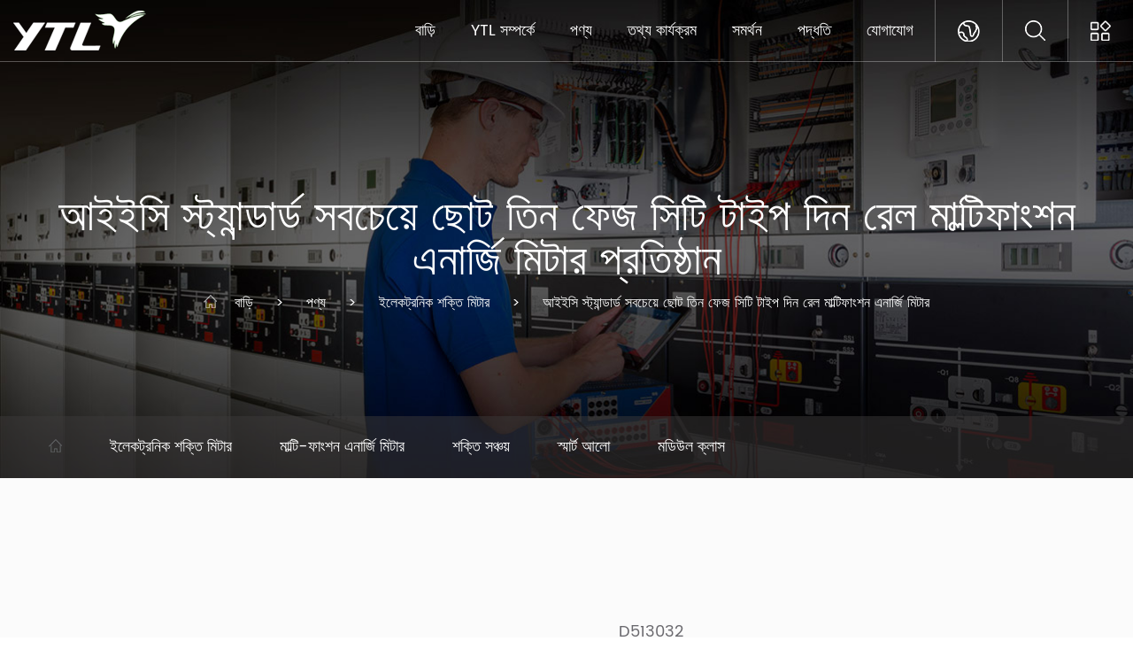

--- FILE ---
content_type: text/html; charset=utf-8
request_url: https://bn.ytl-e.com/product/energy-meter/three-phase-four-wire-multifunction-1.html
body_size: 9992
content:
<!DOCTYPE html>
<html>
	<head>
		<meta charset="utf-8">
		<meta name="viewport" content="width=device-width,initial-scale=1.0" />
		<meta http-equiv="X-UA-Compatible" content="IE=edge" />
		<meta name="format-detection" content="telephone=no" />
		<!--icon-->
		<title>চীন আইইসি স্ট্যান্ডার্ড সবচেয়ে ছোট তিন ফেজ সিটি টাইপ দিন রেল মাল্টিফাংশন এনার্জি মিটার সরবরাহকারী, কোম্পানি - Zhejiang Yongtailong Electronic Co., Ltd</title>
<meta name="description" content="Zhejiang Yongtailong Electronic Co., Ltd হল চীন আইইসি স্ট্যান্ডার্ড সবচেয়ে ছোট তিন ফেজ সিটি টাইপ দিন রেল মাল্টিফাংশন এনার্জি মিটার সরবরাহকারী এবং কোম্পানি, বিস্তারিত:" />
<meta name="keywords" content="আইইসি স্ট্যান্ডার্ড সবচেয়ে ছোট তিন ফেজ সিটি টাইপ দিন রেল মাল্টিফাংশন এনার্জি মিটার" />
<script type="application/ld+json">
[
    {
    "@context": "https://schema.org/",
    "@type": "BreadcrumbList",
    "ItemListElement": [
    {"@type": "ListItem","Name": "বাড়ি","Position": 1,"Item": "https://bn.ytl-e.com"},
{"@type":"ListItem","name":"পণ্য","position":2,"item":"https://bn.ytl-e.com/product/"},
{"@type":"ListItem","name":"ইলেকট্রনিক শক্তি মিটার","position":3,"item":"https://bn.ytl-e.com/product/energy-meter/"},
{"@type": "ListItem","Name": "আইইসি স্ট্যান্ডার্ড সবচেয়ে ছোট তিন ফেজ সিটি টাইপ দিন রেল মাল্টিফাংশন এনার্জি মিটার","Position": 4,"Item": "https://bn.ytl-e.com/product/energy-meter/three-phase-four-wire-multifunction-1.html"}]},
    {
    "@context": "http://schema.org",
    "@type": "Product",
    "@id": "https://bn.ytl-e.com/product/energy-meter/three-phase-four-wire-multifunction-1.html",
    "Name": "আইইসি স্ট্যান্ডার্ড সবচেয়ে ছোট তিন ফেজ সিটি টাইপ দিন রেল মাল্টিফাংশন এনার্জি মিটার",
    "Image": [
    "https://bn.ytl-e.com/ytl-e/2021/06/17/d513032-0.png","https://bn.ytl-e.com/ytl-e/2020/12/26/d513032-2.png","https://bn.ytl-e.com/ytl-e/2020/12/26/d513032-1.png","https://bn.ytl-e.com/ytl-e/2020/12/26/d513032-3.png","https://bn.ytl-e.com/ytl-e/2020/12/26/d513032-4.png"
    ],
    "Description": "Zhejiang Yongtailong Electronic Co., Ltd হল চীন আইইসি স্ট্যান্ডার্ড সবচেয়ে ছোট তিন ফেজ সিটি টাইপ দিন রেল মাল্টিফাংশন এনার্জি মিটার সরবরাহকারী এবং কোম্পানি, বিস্তারিত:",
    "review": {
    "@type": "Review",
    "reviewRating": {
    "@type": "Rating",
    "ratingValue": 5,
    "bestRating": 5
    },
    "author": {
    "@type": "Organization",
    "name": "চেচিয়াং ইয়ংটাইলং ইলেকট্রনিক কোং লিমিটেড"
    }
    },
    "aggregateRating": {
    "@type": "AggregateRating",
    "ratingValue": 5,
    "reviewCount": 99
    },
    "Offers": {
    "@type": "AggregateOffer",
    "OfferCount": 1,
    "PriceCurrency": "USD",
    "LowPrice": 0.0,
    "HighPrice": 0.0,
    "Price": 0.0
    }
    }
    ]
</script><!--#header##-->		<link rel="shortcut icon" href="/template/bn/images/icon.ico" type="image/x-icon" />
		<link rel="icon" href="/template/bn/images/icon.ico" type="image/x-icon" />
                            <link rel="alternate" hreflang="sk"  href="https://sk.ytl-e.com/product/energy-meter/three-phase-four-wire-multifunction-1.html" />
                                        <link rel="alternate" hreflang="es"  href="https://es.ytl-e.com/product/energy-meter/three-phase-four-wire-multifunction-1.html" />
                                        <link rel="alternate" hreflang="sv"  href="https://sv.ytl-e.com/product/energy-meter/three-phase-four-wire-multifunction-1.html" />
                                        <link rel="alternate" hreflang="ro"  href="https://ro.ytl-e.com/product/energy-meter/three-phase-four-wire-multifunction-1.html" />
                                        <link rel="alternate" hreflang="pt"  href="https://pt.ytl-e.com/product/energy-meter/three-phase-four-wire-multifunction-1.html" />
                                        <link rel="alternate" hreflang="ms"  href="https://ms.ytl-e.com/product/energy-meter/three-phase-four-wire-multifunction-1.html" />
                                        <link rel="alternate" hreflang="de"  href="https://de.ytl-e.com/product/energy-meter/three-phase-four-wire-multifunction-1.html" />
                                        <link rel="alternate" hreflang="it"  href="https://it.ytl-e.com/product/energy-meter/three-phase-four-wire-multifunction-1.html" />
                                        <link rel="alternate" hreflang="bn"  href="https://bn.ytl-e.com/product/energy-meter/three-phase-four-wire-multifunction-1.html" />
                                        <link rel="alternate" hreflang="nl"  href="https://nl.ytl-e.com/product/energy-meter/three-phase-four-wire-multifunction-1.html" />
                                        <link rel="alternate" hreflang="vi"  href="https://vi.ytl-e.com/product/energy-meter/three-phase-four-wire-multifunction-1.html" />
                                        <link rel="alternate" hreflang="sa"  href="https://sa.ytl-e.com/product/energy-meter/three-phase-four-wire-multifunction-1.html" />
                                        <link rel="alternate" hreflang="th"  href="https://th.ytl-e.com/product/energy-meter/three-phase-four-wire-multifunction-1.html" />
                                        <link rel="alternate" hreflang="kr"  href="https://kr.ytl-e.com/product/energy-meter/three-phase-four-wire-multifunction-1.html" />
                                        <link rel="alternate" hreflang="fr"  href="https://fr.ytl-e.com/product/energy-meter/three-phase-four-wire-multifunction-1.html" />
                                        <link rel="alternate" hreflang="jp"  href="https://jp.ytl-e.com/product/energy-meter/three-phase-four-wire-multifunction-1.html" />
                                        <link rel="alternate" hreflang="ru"  href="https://ru.ytl-e.com/product/energy-meter/three-phase-four-wire-multifunction-1.html" />
                    		<!--icon-->
  
    <link rel="stylesheet" href="/template/bn/css/slick.css"/>
    <link rel="stylesheet" type="text/css" href="/template/bn/css/basic.css">
    <link rel="stylesheet" type="text/css" href="/template/bn/css/main.css?ver=1.009">
    <link rel="stylesheet" type="text/css" href="/template/bn/css/font-awesome.min.css">
    <link rel="stylesheet" href="/template/bn/css/animate.min.css"/>
    <!-- Google Tag Manager -->
<script>(function(w,d,s,l,i){w[l]=w[l]||[];w[l].push({'gtm.start':
new Date().getTime(),event:'gtm.js'});var f=d.getElementsByTagName(s)[0],
j=d.createElement(s),dl=l!='dataLayer'?'&l='+l:'';j.async=true;j.src=
'https://www.googletagmanager.com/gtm.js?id='+i+dl;f.parentNode.insertBefore(j,f);
})(window,document,'script','dataLayer','GTM-5QK6XKQ');</script>
<!-- End Google Tag Manager -->
    <script type="text/javascript" src="/template/bn/js/jquery.js"></script>
    <script type="text/javascript" src="/template/bn/js/qrcode.min.js"></script>
    <script type="text/javascript" src="/template/bn/js/spotlight.bundle.js"></script>
    <script type="text/javascript" src="/template/bn/js/hwaq.js"></script>
	<script type="text/javascript" src="/static/js/layer/layer.js"></script>
    <script type="text/javascript" src="/template/bn/js/main.js"></script>
    <script type="text/javascript" src="/template/bn/js/slick.js"></script>
    <script type="text/javascript" src="/template/bn/js/wow.min.js"></script>
<!-- Global site tag (gtag.js) - Google Analytics -->
<script async src="https://www.googletagmanager.com/gtag/js?id=G-Q97FV622RN"></script>
<script>
  window.dataLayer = window.dataLayer || [];
  function gtag(){dataLayer.push(arguments);}
  gtag('js', new Date());

  gtag('config', 'G-Q97FV622RN');
</script>
		<!--[if lt IE 9]>
			<script type="text/javascript" src="/template/bn/js/html5.js"></script>
		<![endif]-->
	</head>
<body><!-- Google Tag Manager (noscript) -->
<noscript><iframe src="https://www.googletagmanager.com/ns.html?id=GTM-5QK6XKQ"
height="0" width="0" style="display:none;visibility:hidden"></iframe></noscript>
<!-- End Google Tag Manager (noscript) -->
<div class="body-overflow-box">
    <!--===================== HEAD =====================-->
    <div id="header">
        <!--===================== NAVI =====================-->
        <div class="nav">
            <div class="ui menu">
                <div class="logo left floated item"><a data-fancybox="group" href="/"><img  src="/template/bn/images/logo2.png" alt="চেচিয়াং ইয়ংটাইলং ইলেকট্রনিক কোং লিমিটেড"/></a></div>
                <div class="menu-box right floated item">
                    <ul class="menu">
                          <li>
                            <a href="/">বাড়ি</a>
                          
                        </li>
                        <li>
                            <a rel="nofollow" href="/about/">YTL সম্পর্কে</a>
                            <ul class="sub-menu">
                                <li><a rel="nofollow" href="/about/">YTL সম্পর্কে</a></li>
                                <li><a rel="nofollow" href="/factory/">কারখানা</a></li>
                                <li><a rel="nofollow" href="/honor/">সম্মান</a></li>
                                <li><a rel="nofollow" href="/about/#Development">উন্নয়ন</a></li>
                                <li><a rel="nofollow" href="/culture/">সংস্কৃতি</a></li>
                            </ul>
                        </li>
                        <li>
                            <a href="/product/">পণ্য</a>
                            <ul class="sub-menu">
                                                                <li><a href="/product/energy-meter/">ইলেকট্রনিক শক্তি মিটার</a><ul>
                                                                <li><a href="/product/energy-meter/single-phase-electronic-energy-meter/"> - একক ফেজ ইলেকট্রনিক শক্তি মিটার</a></li>
                                                                <li><a href="/product/energy-meter/three-phase-electronic-energy-meter/"> - তিন ফেজ ইলেকট্রনিক এনার্জি মিটার</a></li>
                                                                </ul></li>
                                                                <li><a href="/product/multi-function-energy-meter/">মাল্টি-ফাংশন এনার্জি মিটার</a><ul>
                                                                <li><a href="/product/multi-function-energy-meter/single-phase-multi-function-meter/"> - একক ফেজ মাল্টি-ফাংশন মিটার</a></li>
                                                                <li><a href="/product/multi-function-energy-meter/three-phase-multi-function-meter/"> - তিন ফেজ মাল্টি-ফাংশন মিটার</a></li>
                                                                </ul></li>
                                                                <li><a href="/product/energy-saving/">শক্তি সঞ্চয়</a><ul>
                                                                <li><a href="/product/energy-saving/sensors/"> - সেন্সর</a></li>
                                                                <li><a href="/product/energy-saving/concentrator/"> - কনসেন্ট্রেটর</a></li>
                                                                </ul></li>
                                                                <li><a href="/product/smart-lighting/">স্মার্ট আলো</a><ul>
                                                                </ul></li>
                                                                <li><a href="/product/module-class/">মডিউল ক্লাস</a><ul>
                                                                </ul></li>
                                                            </ul>
                        </li>
                        <li>
                            <a href="/news/">তথ্য কার্যক্রম</a>
                            <ul class="sub-menu">
                                                                <li><a rel="nofollow" href="/news/exhibition-news/">প্রদর্শনী সংবাদ</a></li>
                                                                <li><a rel="nofollow" href="/news/quarterly-publication/">ত্রৈমাসিক প্রকাশনা</a></li>
                                                                <li><a rel="nofollow" href="/news/staff-activity/">কর্মীদের কার্যকলাপ</a></li>
                                                            </ul>
                        </li>
                        <li>
                            <a rel="nofollow" href="/video/">সমর্থন</a>
                            <ul class="sub-menu">
                                <li><a rel="nofollow" href="/video/">ভিডিও শেয়ারিং</a></li>
                                <li><a rel="nofollow" href="/faq/">প্রায়শই জিজ্ঞাসিত প্রশ্নাবলী</a></li>
                                <li><a rel="nofollow" href="/download/">ডাউনলোড করুন</a></li>
                            </ul>
                        </li>
                        <li>
                            <a rel="nofollow" href="/system/">পদ্ধতি</a>
                        </li>
                        <li>
                            <a rel="nofollow" href="/contact/">যোগাযোগ</a>
                        </li>
                    </ul>
                </div>
                <div class="btn">
                    <dl class="grid-box">
                        <dd class="column yuy">
                            <span><i><img src="/template/bn/images/icon-lang.png" alt=""></i></span>
                            <ul class="lang">                    <li><a href="https://sk.ytl-e.com/product/energy-meter/three-phase-four-wire-multifunction-1.html">Slovák</a></li>
                                        <li><a href="https://es.ytl-e.com/product/energy-meter/three-phase-four-wire-multifunction-1.html">Español</a></li>
                                        <li><a href="https://sv.ytl-e.com/product/energy-meter/three-phase-four-wire-multifunction-1.html">svenska</a></li>
                                        <li><a href="https://ro.ytl-e.com/product/energy-meter/three-phase-four-wire-multifunction-1.html">Română</a></li>
                                        <li><a href="https://pt.ytl-e.com/product/energy-meter/three-phase-four-wire-multifunction-1.html">Português</a></li>
                                        <li><a href="https://ms.ytl-e.com/product/energy-meter/three-phase-four-wire-multifunction-1.html">Bahasa Melayu</a></li>
                                        <li><a href="https://de.ytl-e.com/product/energy-meter/three-phase-four-wire-multifunction-1.html">Deutsch</a></li>
                                        <li><a href="https://it.ytl-e.com/product/energy-meter/three-phase-four-wire-multifunction-1.html">italiano</a></li>
                                        <li><a href="https://bn.ytl-e.com/product/energy-meter/three-phase-four-wire-multifunction-1.html">বাংলা</a></li>
                                        <li><a href="https://nl.ytl-e.com/product/energy-meter/three-phase-four-wire-multifunction-1.html">Nederlands</a></li>
                                        <li><a href="https://vi.ytl-e.com/product/energy-meter/three-phase-four-wire-multifunction-1.html">Tiếng Việt</a></li>
                                        <li><a href="https://sa.ytl-e.com/product/energy-meter/three-phase-four-wire-multifunction-1.html">عربى</a></li>
                                        <li><a href="https://th.ytl-e.com/product/energy-meter/three-phase-four-wire-multifunction-1.html">ไทย</a></li>
                                        <li><a href="https://kr.ytl-e.com/product/energy-meter/three-phase-four-wire-multifunction-1.html">한국어</a></li>
                                        <li><a href="https://fr.ytl-e.com/product/energy-meter/three-phase-four-wire-multifunction-1.html">Français</a></li>
                                        <li><a href="https://jp.ytl-e.com/product/energy-meter/three-phase-four-wire-multifunction-1.html">日本語</a></li>
                                        <li><a href="https://ru.ytl-e.com/product/energy-meter/three-phase-four-wire-multifunction-1.html">русский</a></li>
                                    </ul>
                        </dd>
                        <dd class="column search">
                            <span><i><img src="/template/bn/images/icon-search.png" alt=""></i></span>
                        </dd>
                        <dd class="column share">
                            <span><i><img src="/template/bn/images/icon-share.png" alt=""></i></span>
                        </dd>
                    </dl>
                </div>
            </div>
        </div>
    </div>
                            <div id="search-box">
                                <i class="close"></i>
                                <div>
                            <form method="get" action="/product">
                                <input type="text" autocomplete="off" name="s" placeholder="সন্ধান করা...">
                                <input type="submit" value="">
                            </form>
                            <div class="link grid-box two">
                                                                <div class="column"><h6><a rel="nofollow" href="/news/exhibition-news/european-exhibition.html">ইউরোপীয় প্রদর্শনী</a></h6><time>release time:2020-12-03 00:00</time></div>
                                                                <div class="column"><h6><a rel="nofollow" href="/news/exhibition-news/canton-fair.html">বিভিন্ন প্রদেশে বিভক্ত করা ন্যায্য</a></h6><time>release time:2020-12-09 00:00</time></div>
                                                            </div>
                                </div>
                            </div>
    <div id="menu">
        <i class="close"></i>
        <div class="ui container">
            <h3>তালিকা</h3>
                    <ul class="menu grid-box five">
                        <li class="column">
                            <a rel="nofollow" href="/about/">YTL সম্পর্কে</a>
                            <ul class="sub-menu">
                                <li><a rel="nofollow" href="/about/">YTL সম্পর্কে</a></li>
                                <li><a rel="nofollow" href="/factory/">কারখানা</a></li>
                                <li><a rel="nofollow" href="/honor/">সম্মান</a></li>
                                <li><a rel="nofollow" href="/about/#Development">উন্নয়ন</a></li>
                                <li><a rel="nofollow" href="/culture/">সংস্কৃতি</a></li>
                            </ul>
                        </li>
                        <li class="column">
                            <a href="/product/">পণ্য</a>
                            <ul class="sub-menu">
                                                                <li><a href="/product/energy-meter/">ইলেকট্রনিক শক্তি মিটার</a><ul>
                                                                <li><a href="/product/energy-meter/single-phase-electronic-energy-meter/"> - একক ফেজ ইলেকট্রনিক শক্তি মিটার</a></li>
                                                                <li><a href="/product/energy-meter/three-phase-electronic-energy-meter/"> - তিন ফেজ ইলেকট্রনিক এনার্জি মিটার</a></li>
                                                                </ul></li>
                                                                <li><a href="/product/multi-function-energy-meter/">মাল্টি-ফাংশন এনার্জি মিটার</a><ul>
                                                                <li><a href="/product/multi-function-energy-meter/single-phase-multi-function-meter/"> - একক ফেজ মাল্টি-ফাংশন মিটার</a></li>
                                                                <li><a href="/product/multi-function-energy-meter/three-phase-multi-function-meter/"> - তিন ফেজ মাল্টি-ফাংশন মিটার</a></li>
                                                                </ul></li>
                                                                <li><a href="/product/energy-saving/">শক্তি সঞ্চয়</a><ul>
                                                                <li><a href="/product/energy-saving/sensors/"> - সেন্সর</a></li>
                                                                <li><a href="/product/energy-saving/concentrator/"> - কনসেন্ট্রেটর</a></li>
                                                                </ul></li>
                                                                <li><a href="/product/smart-lighting/">স্মার্ট আলো</a><ul>
                                                                </ul></li>
                                                                <li><a href="/product/module-class/">মডিউল ক্লাস</a><ul>
                                                                </ul></li>
                                                            </ul>
                        </li>
                        <li class="column">
                            <a rel="nofollow" href="/news/">তথ্য কার্যক্রম</a>
                            <ul class="sub-menu">
                                                                <li><a rel="nofollow" href="/news/exhibition-news/">প্রদর্শনী সংবাদ</a></li>
                                                                <li><a rel="nofollow" href="/news/quarterly-publication/">ত্রৈমাসিক প্রকাশনা</a></li>
                                                                <li><a rel="nofollow" href="/news/staff-activity/">কর্মীদের কার্যকলাপ</a></li>
                                                            </ul>
                        </li>
                        <li class="column">
                            <a rel="nofollow" href="/video/">সমর্থন</a>
                            <ul class="sub-menu">
                                <li><a rel="nofollow" href="/video/">ভিডিও শেয়ারিং</a></li>
                                <li><a rel="nofollow" href="/faq/">প্রায়শই জিজ্ঞাসিত প্রশ্নাবলী</a></li>
                                <li><a rel="nofollow" href="/download/">ডাউনলোড করুন</a></li>
                            </ul>
                        </li>
                    </ul>
        </div>
    </div>
    <div id="mobile" class="">
        <div id="menu-on">
            <i class="line1"></i>
            <i class="line2"></i>
            <i class="line3"></i>
        </div>
        <div class="mobile-logo"><a href="/"><img src="/template/bn/images/logo.png" alt="ytl-e.com"></a></div>
        <div class="menu-content">
            <div class="menu-logo"><a href="/"><img src="/template/bn/images/logo.png" alt="ytl-e.com"></a></div>
            <div class="menu-list">
                <h3><i class="fa fa-list"></i> ওয়েব মেনু</h3>
                    <ul class="menu">
                        <li>
                            <a href="/">বাড়ি</a>
                        </li>
                        <li>
                            <a rel="nofollow" href="/about/">YTL সম্পর্কে</a>
                            <ul class="sub-menu">
                                <li><a rel="nofollow" href="/about/">YTL সম্পর্কে</a></li>
                                <li><a rel="nofollow" href="/factory/">কারখানা</a></li>
                                <li><a rel="nofollow" href="/honor/">সম্মান</a></li>
                                <li><a rel="nofollow" href="/about/#Development">উন্নয়ন</a></li>
                                <li><a rel="nofollow" href="/culture/">সংস্কৃতি</a></li>
                            </ul>
                        </li>
                        <li>
                            <a href="/product/">পণ্য</a>
                            <ul class="sub-menu">
                                                                <li><a href="/product/energy-meter/">ইলেকট্রনিক শক্তি মিটার</a></li>
                                                                <li><a href="/product/multi-function-energy-meter/">মাল্টি-ফাংশন এনার্জি মিটার</a></li>
                                                                <li><a href="/product/energy-saving/">শক্তি সঞ্চয়</a></li>
                                                                <li><a href="/product/smart-lighting/">স্মার্ট আলো</a></li>
                                                                <li><a href="/product/module-class/">মডিউল ক্লাস</a></li>
                                                            </ul>
                        </li>
                        <li>
                            <a href="/news/">তথ্য কার্যক্রম</a>
                            <ul class="sub-menu">
                                                                <li><a rel="nofollow" href="/news/exhibition-news/">প্রদর্শনী সংবাদ</a></li>
                                                                <li><a rel="nofollow" href="/news/quarterly-publication/">ত্রৈমাসিক প্রকাশনা</a></li>
                                                                <li><a rel="nofollow" href="/news/staff-activity/">কর্মীদের কার্যকলাপ</a></li>
                                                            </ul>
                        </li>
                        <li>
                            <a rel="nofollow" href="/video/">সমর্থন</a>
                            <ul class="sub-menu">
                                <li><a rel="nofollow" href="/video/">ভিডিও শেয়ারিং</a></li>
                                <li><a rel="nofollow" href="/faq/">প্রায়শই জিজ্ঞাসিত প্রশ্নাবলী</a></li>
                                <li><a rel="nofollow" href="/download/">ডাউনলোড করুন</a></li>
                            </ul>
                        </li>
                        <li>
                            <a rel="nofollow" href="/system/">পদ্ধতি</a>
                        </li>
                        <li>
                            <a rel="nofollow" href="/contact/">যোগাযোগ</a>
                        </li>
                    </ul>
            </div>
            <div class="mob-search">
                <h3><i class="fa fa-search"></i> পণ্য অনুসন্ধান</h3>
                <form method="get" action="/product">
                    <input type="text" placeholder="অনুসন্ধান করুন ..." name="s" required="required" id="s" value="" />
                    <input type="submit" value="">
                </form>
            </div>
            <div class="mob-yuy">
                <h3><i class="fa fa-globe"></i> ভাষা</h3>
                <ul class="lang">                    <li><a href="https://www.ytl-e.com/"><img src="/template/bn/images/en.jpg" alt=""> <em data-name="en">英语</em></a></li>
                                        <li><a href="https://cn.ytl-e.com/"><img src="/template/bn/images/cn.jpg" alt=""> <em data-name="cn">中文简体</em></a></li>
                                    </ul>
            </div>
            <div class="mob-share">
                <h3><i class="fa fa-share-alt"></i> শেয়ার করুন</h3>
                <ul class="grid-box">
                    <li class="column"><a rel="nofollow" href="javascript:window.open('https://www.facebook.com/avery.lee.5891004/','_blank','toolbar=yes, location=yes, directories=no, status=no, menubar=yes, scrollbars=yes, resizable=no, copyhistory=yes, width=600, height=450,top=100,left=350');void(0)"><i class="fa fa-facebook-f"></i></a></li>
                    <li class="column"><a rel="nofollow" href="javascript:window.open('https://www.youtube.com/channel/UCuyIl-0hyFouSu6EcvBaVTw','_blank','toolbar=yes, location=yes, directories=no, status=no, menubar=yes, scrollbars=yes, resizable=no, copyhistory=yes, width=600, height=450,top=100,left=350');void(0)"><i class="fa fa-youtube"></i></a></li>
                    <li class="column"><a rel="nofollow" href="javascript:window.open('https://www.instagram.com/ytl.smart.meter/','_blank','toolbar=yes, location=yes, directories=no, status=no, menubar=yes, scrollbars=yes, resizable=no, copyhistory=yes, width=600, height=450,top=100,left=350');void(0)"><i class="fa fa-instagram"></i></a></li>
                    <li class="column"><a rel="nofollow" href="javascript:window.open('https://twitter.com/YtlMeter','_blank','toolbar=yes, location=yes, directories=no, status=no, menubar=yes, scrollbars=yes, resizable=no, copyhistory=yes, width=600, height=450,top=100,left=350');void(0)"><i class="fa fa-twitter"></i></a></li></ul>
            </div>
            <div id="menu-off"><h3><i class="fa fa-close"></i> মেনু থেকে বেরিয়ে আসুন 33</h3></div>
        </div>
    </div>
    <div class="clear"></div><div class="inner-banner" style="background-image:url(/template/bn/images/product-banner.jpg)">
    <div class="ui container">    
        <h3>আইইসি স্ট্যান্ডার্ড সবচেয়ে ছোট তিন ফেজ সিটি টাইপ দিন রেল মাল্টিফাংশন এনার্জি মিটার প্রতিষ্ঠান</h3>
        <div class="mbx"><a href="/">বাড়ি</a> &#47; <a href="/product/">পণ্য</a> &#47; <a href="/product/energy-meter/">ইলেকট্রনিক শক্তি মিটার</a> &#47; <span>আইইসি স্ট্যান্ডার্ড সবচেয়ে ছোট তিন ফেজ সিটি টাইপ দিন রেল মাল্টিফাংশন এনার্জি মিটার</span></div>
    </div>
    <div class="nav">
        <div class="ui container">
        <ul>
            <li><a href="/"><img src="/template/bn/images/icon-home.png" /></a></li>
                        <li><a href="/product/energy-meter/">ইলেকট্রনিক শক্তি মিটার</a>
            </li>
                        <li><a href="/product/multi-function-energy-meter/">মাল্টি-ফাংশন এনার্জি মিটার</a>
            </li>
                        <li><a href="/product/energy-saving/">শক্তি সঞ্চয়</a>
            </li>
                        <li><a href="/product/smart-lighting/">স্মার্ট আলো</a>
            </li>
                        <li><a href="/product/module-class/">মডিউল ক্লাস</a>
            </li>
                    </ul>
        </div>
    </div>
</div>
<div class="inner-page prodet-page">

    <div class="prodet-1">
        <div class="ui container">
            <div class="box grid-box">
                <div class="left column">
                    <img style="max-height:500px;" src="/ytl-e/2021/06/17/d513032-0.png" alt="" />
                    <dl class="grid-box four">
                                                <dd class="column"><a rel="nofollow" href="/ytl-e/2020/12/26/d513032-2.png" class="spotlight"><img src="/ytl-e/2020/12/26/d513032-2.png" alt="আইইসি স্ট্যান্ডার্ড সবচেয়ে ছোট তিন ফেজ সিটি টাইপ দিন রেল মাল্টিফাংশন এনার্জি মিটার" /></a></dd>
                                                <dd class="column"><a rel="nofollow" href="/ytl-e/2020/12/26/d513032-1.png" class="spotlight"><img src="/ytl-e/2020/12/26/d513032-1.png" alt="আইইসি স্ট্যান্ডার্ড সবচেয়ে ছোট তিন ফেজ সিটি টাইপ দিন রেল মাল্টিফাংশন এনার্জি মিটার" /></a></dd>
                                                <dd class="column"><a rel="nofollow" href="/ytl-e/2020/12/26/d513032-3.png" class="spotlight"><img src="/ytl-e/2020/12/26/d513032-3.png" alt="আইইসি স্ট্যান্ডার্ড সবচেয়ে ছোট তিন ফেজ সিটি টাইপ দিন রেল মাল্টিফাংশন এনার্জি মিটার" /></a></dd>
                                                <dd class="column"><a rel="nofollow" href="/ytl-e/2020/12/26/d513032-4.png" class="spotlight"><img src="/ytl-e/2020/12/26/d513032-4.png" alt="আইইসি স্ট্যান্ডার্ড সবচেয়ে ছোট তিন ফেজ সিটি টাইপ দিন রেল মাল্টিফাংশন এনার্জি মিটার" /></a></dd>
                                            </dl>
                </div>
                <div class="right column">
                    <i>D513032</i>
                    <h1>আইইসি স্ট্যান্ডার্ড সবচেয়ে ছোট তিন ফেজ সিটি টাইপ দিন রেল মাল্টিফাংশন এনার্জি মিটার</h1>
                    <div class="text">
                         <p>  <iframe allow="accelerometer; autoplay; clipboard-write; encrypted-media; gyroscope; picture-in-picture" allowfullscreen="allowfullscreen" frameborder="0" height="315" src="https://www.youtube.com/embed/3Q_j_tPY74E" title="YouTube video player" width="560">  </iframe> </p> <p>  এটি বিশ্বের সবচেয়ে ছোট তিন ফেজ সিটি টাইপ ডিন রেল মাল্টি -ফাংশন এনার্জি মিটার। এটি RS485 কমিউনিকেশন, Ytl-bus প্রোটোকল সমর্থন করে, রিমোট রিডিং ডেটা বুঝতে পারে, রেল-মাউন্টেড,  <br/>  <br/>  IEC স্ট্যান্ডার্ড অনুযায়ী ভাল নির্ভরযোগ্যতা, ছোট আকারের হালকা ওজন, সুন্দর চেহারা, সহজ ইনস্টলেশন ইত্যাদি। </p>                    </div>
                    <a class="more msg">যোগাযোগ করুন <i class="fa fa-play"></i></a>
                    <a class="more pdf">স্পেক ডাউনলোড<i class="fa fa-file-pdf-o"></i></a>
                    <div class="share">
                <ul class="grid-box">
                    <li class="column"><a rel="nofollow" href="javascript:window.open('https://www.facebook.com/YTL-meter-100220728507210/ ','_blank','toolbar=yes, location=yes, directories=no, status=no, menubar=yes, scrollbars=yes, resizable=no, copyhistory=yes, width=600, height=450,top=100,left=350');void(0)"><i class="fa fa-facebook-f"></i></a></li>
                    <li class="column"><a rel="nofollow" href="javascript:window.open('https://www.youtube.com/channel/UCuyIl-0hyFouSu6EcvBaVTw','_blank','toolbar=yes, location=yes, directories=no, status=no, menubar=yes, scrollbars=yes, resizable=no, copyhistory=yes, width=600, height=450,top=100,left=350');void(0)"><i class="fa fa-youtube"></i></a></li>
                    <li class="column"><a rel="nofollow" href="javascript:window.open('https://www.instagram.com/ytl.smart.meter/','_blank','toolbar=yes, location=yes, directories=no, status=no, menubar=yes, scrollbars=yes, resizable=no, copyhistory=yes, width=600, height=450,top=100,left=350');void(0)"><i class="fa fa-instagram"></i></a></li>
                    <li class="column"><a rel="nofollow" href="javascript:window.open('https://twitter.com/YtlMeter','_blank','toolbar=yes, location=yes, directories=no, status=no, menubar=yes, scrollbars=yes, resizable=no, copyhistory=yes, width=600, height=450,top=100,left=350');void(0)"><i class="fa fa-twitter"></i></a></li>
                </ul>
                    </div>
                    <div class="singlebn">
                    <a href="/product/energy-meter/three-phase-four-wire-communication-1.html">PREV：কুইক ইভি চার্জার সেফ মাল্টিফাংশন থ্রি ফেজ ইলেকট্রিক মিটার</a><br>
          <a href="/product/energy-meter/three-phase-four-wire-lcd.html">NEXT：এলসিডি ব্যাকলাইট মিউচুয়াল ইনডাক্টেন্স থ্রি-ফেজ ফোর-সেকশন ইলেকট্রনিক মিটারিং ডিভাইস</a>                    </div>
                </div>
            </div>
        </div>
    </div>
    <div class="prodet-2">
        <div class="ui container">
            <div class="top">
                <ul>
                                        <li>TechnicalParameters</li>
                                        <li>Description</li>
                                        <li>ConnectlonDiagram</li>
                                        <li>MeterDimensions</li>
                                        <li>ImpulseConnection</li>
                                    </ul>
            </div>
            <div class="bottom">
                <ul>
                                        <li hidden>
                         <table border="1" style="border-collapse: collapse; width: 100%;">  <tbody>   <tr>    <td style="width: 50%;">     <p>      ভোল্টেজ, বৈদ্যুতিক একক বিশেষ:     </p>    </td>    <td style="width: 50%;">     <p>      3*220/380V     </p>    </td>   </tr>   <tr>    <td style="width: 50%;">     <p>      বর্তমান:     </p>    </td>    <td style="width: 50%;">     <p>      1.5 (6) ক     </p>    </td>   </tr>   <tr>    <td style="width: 50%;">     <p>      সঠিকতা শ্রেণী:     </p>    </td>    <td style="width: 50%;">     <p>      0.5     </p>    </td>   </tr>   <tr>    <td style="width: 50%;">     <p>      মান:     </p>    </td>    <td style="width: 50%;">     IEC62052-11, IEC62053-21    </td>   </tr>   <tr>    <td style="width: 50%;">     <p>      ফ্রিকোয়েন্সি:     </p>    </td>    <td style="width: 50%;">     50Hz    </td>   </tr>   <tr>    <td style="width: 50%;">     <p>      আবেগ ধ্রুবক:     </p>    </td>    <td style="width: 50%;">     10000imp/kWh    </td>   </tr>   <tr>    <td style="width: 50%;">     <p>      প্রদর্শন:     </p>    </td>    <td style="width: 50%;">     <p>      LCD5 3, LCD6 2, LCD7 1, LCD8 0)     </p>    </td>   </tr>   <tr>    <td style="width: 50%;">     <p>      তাপমাত্রা সীমা:     </p>    </td>    <td style="width: 50%;">     -20 ～ 70    </td>   </tr>   <tr>    <td style="width: 50%;">     <p>      আপেক্ষিক আদ্রতা:     </p>    </td>    <td style="width: 50%;">     <p>      75%     </p>    </td>   </tr>  </tbody> </table>                    </li>
                                        <li hidden>
                         <div>  <br/>  <br/> </div> <p>  <img class="wscnph" src="/ytl-e/2020/12/26/d513032-5.png"/> </p> <p>  একক বাটন টিপে "পৃষ্ঠা আপ বোতাম",  <br/>  <br/>  B LCD ডিসপ্লে  <br/>  <br/>  সি ইমপালস ইঙ্গিত  <br/>  <br/>  D এককভাবে বোতাম টিপে "পৃষ্ঠা ডাউন বোতাম", দীর্ঘ বাটন টিপে "ফাংশন বোতাম"। </p> <p> </p> <p>  উপাদান  <br/>  <br/>  1. বেস: PDB1-AH-11 PC ABS  <br/>  <br/>  2. আবরণ: PMB1-AH-11 PC ABS  <br/>  <br/>  3. টার্মিনাল: PCB1-AH-12 PC ABS কভার করুন  <br/>  <br/>  4. হুক: 01040507028 ABS33 </p> <p>  <strong>   <b>   </b>  </strong> </p>                    </li>
                                        <li hidden>
                         <div>  <img class="wscnph" src="/ytl-e/2020/12/26/d513032-7.png"/> </div>                    </li>
                                        <li hidden>
                         <div>  <br/>  <img class="wscnph" src="/ytl-e/2020/12/26/d513032-8.png"/> </div> <p>  উচ্চতা 90 মিমি </p> <p>  প্রস্থ 36 মিমি </p> <p>  গভীরতা 73mm33 </p>                    </li>
                                        <li hidden>
                         <div>  <span>  </span>  এনার্জি মিটার স্থাপনের জন্য অভিজ্ঞ ইলেকট্রিশিয়ান বা পেশাদার প্রয়োজন </div> <p>  নিশ্চিত করে যে এই ব্যবহারকারী নির্দেশিকা পড়া হয়েছে; </p> <div>  <span>  </span>  ইনস্টলেশন প্রক্রিয়ার সময়, যদি আবরণটি স্পষ্টভাবে গুরুতর প্রভাবের কারণে ক্ষতিগ্রস্ত হয় বা </div> <p>  পতন, ইনস্টল করবেন না, বিদ্যুৎ চালু করুন, এবং সময়মত আমাদের সাথে যোগাযোগ করুন; </p> <div>  <span>  </span>  বৈদ্যুতিক শক্তি মিটার কারখানা ছাড়ার আগে পরিদর্শন পাস করেছে এবং সিল করা হয়েছে </div> <p>  সীসা সঙ্গে। এটি সরাসরি ইনস্টল করা যাবে। </p> <div>  <span>  </span>  এনার্জি মিটার একটি অন্দর বা বহিরঙ্গন মিটারের বাক্সে স্থাপন করা উচিত। মাউন্ট করা </div> <p>  বাতাসে কোন ক্ষয়কারী গ্যাস ছাড়াই একটি শক্ত অবাধ্য প্রাচীরের ভিত্তি স্থির করা উচিত; </p> <div>  <span>  </span>  টার্মিনাল বক্সে তারের ডায়াগ্রাম অনুযায়ী শক্তি মিটারটি তারযুক্ত করা উচিত, </div> <p>  বিশেষত তামার তার বা তামার টার্মিনাল দিয়ে ।3 </p>                    </li>
                                    </ul>
            </div>
        </div>
    </div>
        <div class="prodet-3">
        <div class="ui container">
            <h3>তুমি এটাও পছন্দ করতে পারো</h3>
            <a href="/product/" class="more">সমস্ত পণ্য দেখুন</a>
            <div class="box">
                <ul class="grid-box three">
                                                <li class="column">
                                <div class="box2">
                                    <h3 style="background-image:url(/ytl-e/2020/12/26/d119009-03-10.png)"><a rel="nofollow" href="/product/energy-meter/single-phase-two-wire-meter-d111011.html">D111011</a></h3>
                                    <div class="text wow fadeInUp animated" data-wow-delay=".6s" data-wow-duration="1.5s">
                                        <p>অ্যাপার্টমেন্ট উপযুক্ত চার তারের বৈদ্যুতিক শক্তি মিটার</p>
                                    </div>
                                    <div class="grid-box">
                                        <div class="img wow fadeInRight animated" data-wow-delay=".8s" data-wow-duration="1.5s">
                                            <a rel="nofollow" href="/product/energy-meter/single-phase-two-wire-meter-d111011.html" class="img-box"><img src="/ytl-e/2021/06/17/-d111011-8改.png?imageView2/2/w/500/h/500/format/png/q/100" alt=""></a>
                                        </div>
                                    </div>
                                </div>
                            </li>
                                                <li class="column">
                                <div class="box2">
                                    <h3 style="background-image:url(/ytl-e/2020/12/26/d113017-8-1.png)"><a rel="nofollow" href="/product/energy-meter/single-phase-two-wire-measuring-multifunction-2.html">D113018</a></h3>
                                    <div class="text wow fadeInUp animated" data-wow-delay=".6s" data-wow-duration="1.5s">
                                        <p>35mm দিন রেল RS485 পোর্ট Modbusrtu 220v একক ফেজ শক্তি মিটার</p>
                                    </div>
                                    <div class="grid-box">
                                        <div class="img wow fadeInRight animated" data-wow-delay=".8s" data-wow-duration="1.5s">
                                            <a rel="nofollow" href="/product/energy-meter/single-phase-two-wire-measuring-multifunction-2.html" class="img-box"><img src="/ytl-e/2021/06/17/d113018-9.png?imageView2/2/w/500/h/500/format/png/q/100" alt=""></a>
                                        </div>
                                    </div>
                                </div>
                            </li>
                                                <li class="column">
                                <div class="box2">
                                    <h3 style="background-image:url(/ytl-e/2020/12/26/d119009-03-10.png)"><a rel="nofollow" href="/product/multi-function-energy-meter/single-phase-two-wire-measuring-communication-1.html">D119009-03</a></h3>
                                    <div class="text wow fadeInUp animated" data-wow-delay=".6s" data-wow-duration="1.5s">
                                        <p>ইউরোপে জনপ্রিয় একক ফেজ চার মডিউল শক্তি মিটার</p>
                                    </div>
                                    <div class="grid-box">
                                        <div class="img wow fadeInRight animated" data-wow-delay=".8s" data-wow-duration="1.5s">
                                            <a rel="nofollow" href="/product/multi-function-energy-meter/single-phase-two-wire-measuring-communication-1.html" class="img-box"><img src="/ytl-e/2020/12/26/d119009-03-9.png?imageView2/2/w/500/h/500/format/png/q/100" alt=""></a>
                                        </div>
                                    </div>
                                </div>
                            </li>
                                                <li class="column">
                                <div class="box2">
                                    <h3 style="background-image:url(/ytl-e/2020/12/26/d119009-03-10.png)"><a rel="nofollow" href="/product/energy-saving/single-phase-two-wire-measuring-communication-5.html">D119040</a></h3>
                                    <div class="text wow fadeInUp animated" data-wow-delay=".6s" data-wow-duration="1.5s">
                                        <p>ব্যাটারি এনার্জি স্টোরেজ সিস্টেম টু ওয়ে মিটারিং ডিজিটাল সিঙ্গেল ফেজ পাওয়ার মিটার</p>
                                    </div>
                                    <div class="grid-box">
                                        <div class="img wow fadeInRight animated" data-wow-delay=".8s" data-wow-duration="1.5s">
                                            <a rel="nofollow" href="/product/energy-saving/single-phase-two-wire-measuring-communication-5.html" class="img-box"><img src="/ytl-e/2020/12/26/d119040-6.png?imageView2/2/w/500/h/500/format/png/q/100" alt=""></a>
                                        </div>
                                    </div>
                                </div>
                            </li>
                                                <li class="column">
                                <div class="box2">
                                    <h3 style="background-image:url(/ytl-e/2020/12/26/d119009-03-10.png)"><a rel="nofollow" href="/product/energy-meter/single-phase-two-wire-measuring-lcd-1.html">D122015</a></h3>
                                    <div class="text wow fadeInUp animated" data-wow-delay=".6s" data-wow-duration="1.5s">
                                        <p>Traতিহ্যগত পেশাদার ইলেকট্রনিক স্ট্যাটিক একক-ফেজ ওয়াট মিটার প্রতিস্থাপন</p>
                                    </div>
                                    <div class="grid-box">
                                        <div class="img wow fadeInRight animated" data-wow-delay=".8s" data-wow-duration="1.5s">
                                            <a rel="nofollow" href="/product/energy-meter/single-phase-two-wire-measuring-lcd-1.html" class="img-box"><img src="/ytl-e/2020/12/26/d122015-6.png?imageView2/2/w/500/h/500/format/png/q/100" alt=""></a>
                                        </div>
                                    </div>
                                </div>
                            </li>
                                                <li class="column">
                                <div class="box2">
                                    <h3 style="background-image:url(/ytl-e/2020/12/26/d511001-8.png)"><a rel="nofollow" href="/product/energy-meter/three-phase-four-wire-lcd-1.html">D512001</a></h3>
                                    <div class="text wow fadeInUp animated" data-wow-delay=".6s" data-wow-duration="1.5s">
                                        <p>সাব-মিটারিং সিস্টেম স্বচ্ছ মিটার কেস থ্রি ফেজ ফোর মডিউল দিন রেল মিটার</p>
                                    </div>
                                    <div class="grid-box">
                                        <div class="img wow fadeInRight animated" data-wow-delay=".8s" data-wow-duration="1.5s">
                                            <a rel="nofollow" href="/product/energy-meter/three-phase-four-wire-lcd-1.html" class="img-box"><img src="/ytl-e/2020/12/26/d512001-8.png?imageView2/2/w/500/h/500/format/png/q/100" alt=""></a>
                                        </div>
                                    </div>
                                </div>
                            </li>
                                                <li class="column">
                                <div class="box2">
                                    <h3 style="background-image:url(/ytl-e/2020/12/26/d511001-8.png)"><a rel="nofollow" href="/product/multi-function-energy-meter/three-phase-four-wire-reaction.html">D518010-01</a></h3>
                                    <div class="text wow fadeInUp animated" data-wow-delay=".6s" data-wow-duration="1.5s">
                                        <p>Modbus প্রোটোকল এবং 645 প্রোটোকল অন্তর্নির্মিত 90A রিলে থ্রি ফেজ মাউন্ট করা মিটারিং ডিভাইস</p>
                                    </div>
                                    <div class="grid-box">
                                        <div class="img wow fadeInRight animated" data-wow-delay=".8s" data-wow-duration="1.5s">
                                            <a rel="nofollow" href="/product/multi-function-energy-meter/three-phase-four-wire-reaction.html" class="img-box"><img src="/ytl-e/2021/06/17/d518010-01-0_副本.png?imageView2/2/w/500/h/500/format/png/q/100" alt=""></a>
                                        </div>
                                    </div>
                                </div>
                            </li>
                                                <li class="column">
                                <div class="box2">
                                    <h3 style="background-image:url(/ytl-e/2020/12/26/d511001-8.png)"><a rel="nofollow" href="/product/energy-meter/three-phase-four-wire-communication-2.html">D519037</a></h3>
                                    <div class="text wow fadeInUp animated" data-wow-delay=".6s" data-wow-duration="1.5s">
                                        <p>বাণিজ্যিক ইনস্টলেশন স্ট্যান্ডার্ড থ্রি ফেজ মুলি-ফাংশনাল এনার্জি মিটার</p>
                                    </div>
                                    <div class="grid-box">
                                        <div class="img wow fadeInRight animated" data-wow-delay=".8s" data-wow-duration="1.5s">
                                            <a rel="nofollow" href="/product/energy-meter/three-phase-four-wire-communication-2.html" class="img-box"><img src="/ytl-e/2021/06/17/d519037-0.png?imageView2/2/w/500/h/500/format/png/q/100" alt=""></a>
                                        </div>
                                    </div>
                                </div>
                            </li>
                                                <li class="column">
                                <div class="box2">
                                    <h3 style="background-image:url(/ytl-e/2020/12/26/d511001-8.png)"><a rel="nofollow" href="/product/multi-function-energy-meter/three-phase-four-wire-multifunction-2.html"></a></h3>
                                    <div class="text wow fadeInUp animated" data-wow-delay=".6s" data-wow-duration="1.5s">
                                        <p>2 বা 3 ওয়্যার ডিজিটাল ডিভাইস সমস্ত ভেরিয়েবল পরিমাপ করে</p>
                                    </div>
                                    <div class="grid-box">
                                        <div class="img wow fadeInRight animated" data-wow-delay=".8s" data-wow-duration="1.5s">
                                            <a rel="nofollow" href="/product/multi-function-energy-meter/three-phase-four-wire-multifunction-2.html" class="img-box"><img src="/ytl-e/2021/06/17/d543002-06.png?imageView2/2/w/500/h/500/format/png/q/100" alt=""></a>
                                        </div>
                                    </div>
                                </div>
                            </li>
                                                <li class="column">
                                <div class="box2">
                                    <h3 style="background-image:url(/ytl-e/2020/12/26/d513032-9.png)"><a rel="nofollow" href="/product/energy-saving/single-phase-two-wire-communication-1.html">J119009</a></h3>
                                    <div class="text wow fadeInUp animated" data-wow-delay=".6s" data-wow-duration="1.5s">
                                        <p>আপলোড করা ডেটা মেজারিং ডিভাইস নিয়মিত GPRS কমিউনিকেশনের সাথে কনসেন্ট্রেটর</p>
                                    </div>
                                    <div class="grid-box">
                                        <div class="img wow fadeInRight animated" data-wow-delay=".8s" data-wow-duration="1.5s">
                                            <a rel="nofollow" href="/product/energy-saving/single-phase-two-wire-communication-1.html" class="img-box"><img src="/ytl-e/2020/12/28/j119009-0.png?imageView2/2/w/500/h/500/format/png/q/100" alt=""></a>
                                        </div>
                                    </div>
                                </div>
                            </li>
                                                <li class="column">
                                <div class="box2">
                                    <h3 style="background-image:url(/ytl-e/2020/12/26/d513032-9.png)"><a rel="nofollow" href="/product/energy-saving/single-phase-two-wire-communication-2.html">J119007</a></h3>
                                    <div class="text wow fadeInUp animated" data-wow-delay=".6s" data-wow-duration="1.5s">
                                        <p>ইথারনেট যোগাযোগের সাথে রিয়েল-টাইম কাজ 220V, 50-60HZ কনসেন্ট্রেটর</p>
                                    </div>
                                    <div class="grid-box">
                                        <div class="img wow fadeInRight animated" data-wow-delay=".8s" data-wow-duration="1.5s">
                                            <a rel="nofollow" href="/product/energy-saving/single-phase-two-wire-communication-2.html" class="img-box"><img src="/ytl-e/2020/12/28/j119007-0.png?imageView2/2/w/500/h/500/format/png/q/100" alt=""></a>
                                        </div>
                                    </div>
                                </div>
                            </li>
                                                <li class="column">
                                <div class="box2">
                                    <h3 style="background-image:url(/ytl-e/2020/12/26/d511001-8.png)"><a rel="nofollow" href="/product/energy-saving/three-phase-smart-switch-intelligent.html">S31A001</a></h3>
                                    <div class="text wow fadeInUp animated" data-wow-delay=".6s" data-wow-duration="1.5s">
                                        <p>শক্তি সঞ্চয় বুদ্ধিমান বৈদ্যুতিক সেন্সর</p>
                                    </div>
                                    <div class="grid-box">
                                        <div class="img wow fadeInRight animated" data-wow-delay=".8s" data-wow-duration="1.5s">
                                            <a rel="nofollow" href="/product/energy-saving/three-phase-smart-switch-intelligent.html" class="img-box"><img src="/ytl-e/2021/06/17/s31a001-01.png?imageView2/2/w/500/h/500/format/png/q/100" alt=""></a>
                                        </div>
                                    </div>
                                </div>
                            </li>
                                    </ul>
            </div>
        </div>
    </div>
</div>
                       <div id="footer">
                <div class="footer-top">
                    <div class="ui container">
                        <div class="box grid-box">
                            <div class="left column">
                                <div class="f-logo"><a href="/"><img src="/template/bn/images/logo.png" alt="চেচিয়াং ইয়ংটাইলং ইলেকট্রনিক কোং লিমিটেড"></a><div style="margin: 0 2% 0 0;max-width: 80px;border: 3px solid white;" id="ewm" class="fr" data-href="https://bn.ytl-e.com"></div></div>
                                <div class="bottom">
                                    <ul class="grid-box five">
                                        <li class="column ytlhe">
                                            <dl>
                                                <dt>YTL সম্পর্কে</dt>
                                <dd><a rel="nofollow" href="/about/">YTL সম্পর্কে</a></dd>
                                <dd><a rel="nofollow" href="/factory/">কারখানা</a></dd>
                                <dd><a rel="nofollow" href="/honor/">সম্মান</a></dd>
                                <dd><a rel="nofollow" href="/about/#Development">উন্নয়ন</a></dd>
                                            </dl>
                                        </li>
                                        <li class="column ytlhe">
                                            <dl>
                                                <dt>YTL সংস্কৃতি</dt>
                                                <dd><a rel="nofollow" href="/culture/#সংস্কৃতি">Culture</a></dd>
                                                <dd><a rel="nofollow" href="/culture/#মূল্যবোধ">Values</a></dd>
                                                <dd><a rel="nofollow" href="/culture/#সুবিধা">Advantage</a></dd>
                                            </dl>
                                        </li>
                                        <li class="column ytlhe">
                                            <dl>
                                            <dt>পণ্য</dt>
                                <dd><a href="/product/energy-meter/single-phase-electronic-energy-meter/">একক ফেজ দিন রেল মিটার</a></dd>
                                <dd><a href="/product/energy-meter/three-phase-electronic-energy-meter/">থ্রি ফেজ স্মার্ট এপিএস ইলেকট্রিক এনার্জি মিটার</a></dd>
                                <dd><a href="/product/multi-function-energy-meter/three-phase-multi-function-meter/">থ্রি ফেজ মাল্টি ফাংশন ইলেকট্রনিক এনার্জি মিটার</a></dd>
                                <dd><a href="/product/">ডিজিটাল বৈদ্যুতিক মিটার</a></dd>
                                <dd><a href="/product/energy-meter/">ইলেকট্রনিক শক্তি মিটার</a></dd>
								<dd><a href="/">ইলেকট্রনিক শক্তি মিটার</a></dd>
								<dd><a href="/product/multi-function-energy-meter/three-phase-four-wire-multifunction-d524027.html">থ্রি ফেজ কিপ্যাড স্প্লিট টাইপ এনার্জি মিটার</a></dd>
								<dd><a href="/product/multi-function-energy-meter/single-phase-two-wire-measuring-prepaid.html">Single Phase IC Card Prepayment Energy Meters</a></dd>
								<dd><a href="/product/energy-meter/three-phase-four-wire-counter.html">Three Phase Anti-tamper Suspension Energy Meters</a></dd>
								<dd><a href="/product/energy-meter/three-phase-four-wire-multifunction-1.html">আইইসি স্ট্যান্ডার্ড সবচেয়ে ছোট তিন ফেজ সিটি টাইপ দিন রেল মাল্টিফাংশন এনার্জি মিটার</a></dd>
                                            </dl>
                                        </li>
                                        <li class="column">
                                            <dl>
                            <dt>YTL নিউজ</dt>
                                                                        <dd><a rel="nofollow" href="/news/quarterly-publication/revenuegrade-metering-the-secret-to-profitable-ev-charging-for-commercial.html">রাজস্ব-গ্রেড মিটারিং: বাণিজ্যিক সম্পত্তির জন্য লাভজনক ইভি চার্জিংয়ের গোপনীয়তা</a><br><time>2026-01-23</time></dd>
                                                                    <dd><a rel="nofollow" href="/news/quarterly-publication/development-trends-of-prepaid-electricity-meters-2014.html">প্রিপেইড ইলেকট্রিসিটি মিটারের বিকাশের প্রবণতা</a><br><time>2026-01-23</time></dd>
                                                                    <dd><a rel="nofollow" href="/news/quarterly-publication/prepaid-smart-electricity-meters-reshaping-power-management-and-payment-experience.html">প্রিপেইড স্মার্ট ইলেকট্রিসিটি মিটার: পাওয়ার ম্যানেজমেন্ট এবং পেমেন্ট এক্সপেরিয়েন্স রিশেপিং</a><br><time>2026-01-22</time></dd>
                                                                    <dd><a rel="nofollow" href="/news/quarterly-publication/how-does-the-new-smart-electric-meter-at-home-change.html">বাড়িতে নতুন স্মার্ট বৈদ্যুতিক মিটার কিভাবে আপনার জীবন পরিবর্তন করে?</a><br><time>2026-01-21</time></dd>
                                                                    <dd><a rel="nofollow" href="/news/quarterly-publication/future-development-trends-of-prepaid-electricity-meters.html">প্রিপেইড ইলেকট্রিসিটি মিটারের ভবিষ্যত উন্নয়ন প্রবণতা</a><br><time>2026-01-20</time></dd>
                                                                        </dl>
                                        </li>
                                        <li class="column ytlhe">
                                            <dl>
                                                <dt>সমর্থন</dt>
                                <dd><a rel="nofollow" href="/video/">ভিডিও শেয়ারিং</a></dd>
                                <dd><a rel="nofollow" href="/faq/">প্রায়শই জিজ্ঞাসিত প্রশ্নাবলী</a></dd>
                                <dd><a rel="nofollow" href="/download/">ডাউনলোড করুন</a></dd>
                                            </dl>
                                        </li>
                                    </ul>
                                </div>
                            </div>
                            <div class="right column">
                                <div class="info">
                                    <ul>
                                        <li><a>ADD : 320 টংশেং রোড, টংজিয়াং, চেচিয়াং পিআর, চীন</a></li>
                                        <li><a rel="nofollow" href="tel:">Tel : +86-573-88021782</a></li>
                                        <li><a rel="nofollow" href="/cdn-cgi/l/email-protection#a0">Email : <span class="__cf_email__" data-cfemail="fa838e969e80ba838e96d79fd4999597">[email&#160;protected]</span></a></li>
                                        <li><a rel="nofollow" href="#">হোয়াটসঅ্যাপ : +86-19812398279</a></li>
                                    </ul>
                                </div>
                                <div class="ewm">
                                    <ul class="grid-box two">
                                        <li class="column">
                                            <i><img src="/template/bn/images/wecat.jpg" alt=""></i>
                                            <h6>উইচ্যাট</h6>
                                        </li>
                                        <li class="column">
                                            <i><img src="/template/bn/images/whatapp.jpg" alt=""></i>
                                            <h6>Whatsapp</h6>
                                        </li>
                                    </ul>
                                </div>
                            </div>
                        </div>
                    </div>
                </div>
                <div class="footer-bottom">
                    <div class="ui container">
                        <p>কপিরাইট © ২০২০ <a href="/">চেচিয়াং ইয়ংটাইলং ইলেকট্রনিক কোং লিমিটেড</a> সমস্ত অধিকার সংরক্ষিত . <a href="https://www.hqsmartcloud.com/index" rel="nofollow" target="_blank"><img src="/template/bn/images/HWAQ/EN/gray.png" alt=""></a>  <a class="longfoot ytlhe" href="/product/energy-meter/three-phase-four-wire-multifunction-1.html">চীন আইইসি স্ট্যান্ডার্ড সবচেয়ে ছোট তিন ফেজ সিটি টাইপ দিন রেল মাল্টিফাংশন এনার্জি মিটার সরবরাহকারীদের</a></p>
                    </div>
                </div>
            </div>
            <div id="layer-form"><i class="close"></i><h4>প্রতিক্রিয়া 33</h4>
            <div class="form">
                <form onsubmit="return false;"><input type="hidden" name="your-message" value=""><input type="hidden" name="your-email" value="">
                    <ul class="grid-box two">
                        <li class="column"><label for="name">Your Name <em>*</em></label><input autocomplete="off" name="name" id="name" type="text" placeholder=""></li>
                        <li class="column"><label for="cellphone">Your Cellphone <em>*</em></label><input autocomplete="off" name="phone" id="cellphone" type="text" placeholder=""></li>
                        <li class="column"><label for="company">Your Company<em>*</em></label><input autocomplete="off" name="Company" id="company" type="text" placeholder=""></li>
                        <li class="column"><label for="mail">Your Mailbox <em>*</em></label><input autocomplete="off" name="mail" id="mail" type="text" placeholder=""></li>
                        <li class="column wid-100"><label for="content">information <em>*</em></label><textarea name="content" id="content" placeholder=""></textarea></li>
                        <li class="column wid-100 googleads"><input type="submit" class="more sds-more" value="Send Message"><!--<a class="more">Send Message <i class="fa fa-play"></i></a>--></li>
                    </ul>
</form>            </div>
</div>
</div>
<script data-cfasync="false" src="/cdn-cgi/scripts/5c5dd728/cloudflare-static/email-decode.min.js"></script><script defer src="https://static.cloudflareinsights.com/beacon.min.js/vcd15cbe7772f49c399c6a5babf22c1241717689176015" integrity="sha512-ZpsOmlRQV6y907TI0dKBHq9Md29nnaEIPlkf84rnaERnq6zvWvPUqr2ft8M1aS28oN72PdrCzSjY4U6VaAw1EQ==" data-cf-beacon='{"version":"2024.11.0","token":"a87325b7cd9c4ed081a354d3f10b30a8","r":1,"server_timing":{"name":{"cfCacheStatus":true,"cfEdge":true,"cfExtPri":true,"cfL4":true,"cfOrigin":true,"cfSpeedBrain":true},"location_startswith":null}}' crossorigin="anonymous"></script>
</body>

<!-- Matomo -->
<script type="text/javascript">
  var _paq = window._paq || [];
  /* tracker methods like "setCustomDimension" should be called before "trackPageView" */
    _paq.push(['setCampaignNameKey', 'gclid']);
  _paq.push(['setDocumentTitle', document.domain + "/" + document.title]);
  _paq.push(['trackPageView']);
  _paq.push(['enableLinkTracking']);
  (function() {
    var u="//supertest.hqsmartcloud.com/";
    _paq.push(['setTrackerUrl', u+'matomo.php']);
    _paq.push(['setSiteId', '313']);
    var d=document, g=d.createElement('script'), s=d.getElementsByTagName('script')[0];
    g.type='text/javascript'; g.async=true; g.defer=true; g.src='//hqcdn.hqsmartcloud.com/matomo.js'; s.parentNode.insertBefore(g,s);
  })();
</script>
<!-- End Matomo Code --></html>

--- FILE ---
content_type: application/javascript; charset=utf-8
request_url: https://bn.ytl-e.com/template/bn/js/main.js
body_size: 4869
content:
/*!
 * jQuery Cookie Plugin v1.4.1
 * https://github.com/carhartl/jquery-cookie
 *
 * Copyright 2013 Klaus Hartl
 * Released under the MIT license
 */
(function (factory) {
    if (typeof define === 'function' && define.amd) {
        // AMD
        define(['jquery'], factory);
    } else if (typeof exports === 'object') {
        // CommonJS
        factory(require('jquery'));
    } else {
        // Browser globals
        factory(jQuery);
    }
}(function ($) {

    var pluses = /\+/g;

    function encode(s) {
        return config.raw ? s : encodeURIComponent(s);
    }

    function decode(s) {
        return config.raw ? s : decodeURIComponent(s);
    }

    function stringifyCookieValue(value) {
        return encode(config.json ? JSON.stringify(value) : String(value));
    }

    function parseCookieValue(s) {
        if (s.indexOf('"') === 0) {
            // This is a quoted cookie as according to RFC2068, unescape...
            s = s.slice(1, -1).replace(/\\"/g, '"').replace(/\\\\/g, '\\');
        }

        try {
            // Replace server-side written pluses with spaces.
            // If we can't decode the cookie, ignore it, it's unusable.
            // If we can't parse the cookie, ignore it, it's unusable.
            s = decodeURIComponent(s.replace(pluses, ' '));
            return config.json ? JSON.parse(s) : s;
        } catch(e) {}
    }

    function read(s, converter) {
        var value = config.raw ? s : parseCookieValue(s);
        return $.isFunction(converter) ? converter(value) : value;
    }

    var config = $.cookie = function (key, value, options) {

        // Write

        if (value !== undefined && !$.isFunction(value)) {
            options = $.extend({}, config.defaults, options);

            if (typeof options.expires === 'number') {
                var days = options.expires, t = options.expires = new Date();
                t.setTime(+t + days * 864e+5);
            }

            return (document.cookie = [
                encode(key), '=', stringifyCookieValue(value),
                options.expires ? '; expires=' + options.expires.toUTCString() : '', // use expires attribute, max-age is not supported by IE
                options.path    ? '; path=' + options.path : '',
                options.domain  ? '; domain=' + options.domain : '',
                options.secure  ? '; secure' : ''
            ].join(''));
        }

        // Read

        var result = key ? undefined : {};

        // To prevent the for loop in the first place assign an empty array
        // in case there are no cookies at all. Also prevents odd result when
        // calling $.cookie().
        var cookies = document.cookie ? document.cookie.split('; ') : [];

        for (var i = 0, l = cookies.length; i < l; i++) {
            var parts = cookies[i].split('=');
            var name = decode(parts.shift());
            var cookie = parts.join('=');

            if (key && key === name) {
                // If second argument (value) is a function it's a converter...
                result = read(cookie, value);
                break;
            }

            // Prevent storing a cookie that we couldn't decode.
            if (!key && (cookie = read(cookie)) !== undefined) {
                result[name] = cookie;
            }
        }

        return result;
    };

    config.defaults = {};

    $.removeCookie = function (key, options) {
        if ($.cookie(key) === undefined) {
            return false;
        }

        // Must not alter options, thus extending a fresh object...
        $.cookie(key, '', $.extend({}, options, { expires: -1 }));
        return !$.cookie(key);
    };

}));

;$(function(){

    new WOW().init();

    $('.product-page .nav ul li a').filter(function () {
        if ($(this).attr('href').replace(new RegExp(" ","g"),'%20') == window.location.pathname || $(this).attr('href') == window.location.pathname){
            $(this).parents('li').children('ul').show();
            $(this).addClass('active');
        }
    });

    $("#menu-on").add($("#menu-off")).add($("#mobile")).click(function (e) {
        $("#mobile").toggleClass('active');
        $("html").toggleClass('mobile')
    });
    $("#mobile>div").click(function (e) {
        e.stopPropagation()
    });

    var oSerBtn = $('.h-search'), oSerBox = $('.search-box'), oSerClose = oSerBox.find('.close'); oSerBtn.click(function() { oSerBox.fadeIn(200); }); oSerClose.click(function() { oSerBox.hide(); });
    if (document.getElementById('ewm')){
        new QRCode(document.getElementById("ewm"), $("#ewm").attr('data-href') ? $("#ewm").attr('data-href'):window.location.href);
    }

    $("#header .nav .ui.menu .btn dl dd.search span").click(function () {
        $("#search-box").fadeIn(200)
    })
    $("#search-box i.close").click(function () {
        $("#search-box").fadeOut(200)
    })
    $("#header .nav .ui.menu .btn dl dd.share span").click(function () {
        $("#menu").fadeIn(200)
    })
    $("#menu i.close").click(function () {
        $("#menu").fadeOut(200)
    })
                if ($(document).scrollTop() > 150) {
                    $("#header").addClass('active1')
                }else {
                    $("#header").removeClass('active1')
                }
                $(window).scroll(function () {
                    if ($(document).scrollTop() > 150) {
                        $("#header").addClass('active1')
                    }else {
                        $("#header").removeClass('active1')
                    }
                })
    $(".play").filter(function () {
        $.plugin.Video_open($(this))
    });

    $('.about-page .about-2 .box ul').slick({
        autoplay: true,
        pauseOnHover: false,
        speed: 500,
        autoplaySpeed: 5000,
        slidesToShow:4,
        slidesToScroll:4,
        // swipeToSlide:true,
        // touchThreshold:100,
        // centerMode:true,
        // centerPadding:'0',
        arrows:false,
        dots: true,
        responsive:[{
            breakpoint:1000,
            settings:{
                slidesToShow:3,
                slidesToScroll:3
            }
        },{
            breakpoint:700,
            settings:{
                dots: false,
                slidesToShow:2,
                slidesToScroll:2
            }
        },{
            breakpoint:500,
            settings:{
                dots: false,
                slidesToShow:1,
                slidesToScroll:1,
            }
        }]
    });

    // $('.about-page .about-3 .box ul').slick({
    //     autoplay: true,
    //     pauseOnHover: false,
    //     speed: 1500,
    //     autoplaySpeed: 5000,
    //     slidesToShow:4,
    //     swipeToSlide:true,
    //     touchThreshold:100,
    //     centerMode:true,
    //     centerPadding:'0',
    //     arrows:false,
    //     responsive:[{
    //         breakpoint:1250,
    //         settings:{
    //             slidesToShow:3
    //         }
    //     },{
    //         breakpoint:1000,
    //         settings:{
    //             slidesToShow:2
    //         }
    //     },{
    //         breakpoint:700,
    //         settings:{
    //             slidesToShow:1
    //         }
    //     }]
    // });

    $(".about-page .about-3 .list ul li").click(function () {
        $(this).addClass('active').siblings().removeClass('active')
        $('.about-page .about-3 .box ul').slick('slickGoTo',$(this).index())
    });
    $(".about-page .about-3 .list ul li").eq(0).addClass('active').siblings().removeClass('active')
    $('.about-page .about-3 .box ul').on('beforeChange', function(event, slick, currentSlide, nextSlide){
        $(".about-page .about-3 .list ul li").eq(nextSlide).addClass('active').siblings().removeClass('active')
    });

    $('.about-page .about-4 .left ul').slick({
        autoplay: true,
        pauseOnHover: false,
        speed: 500,
        autoplaySpeed: 5000,
        slidesToShow:1,
        swipeToSlide:true,
        touchThreshold:100,
        centerMode:true,
        centerPadding:'0',
        arrows:false,
        asNavFor:'.about-page .about-4 .right ul',
    });

    $('.about-page .about-4 .right ul').slick({
        autoplay: true,
        pauseOnHover: false,
        speed: 500,
        autoplaySpeed: 5000,
        slidesToShow:3,
        swipeToSlide:true,
        touchThreshold:100,
        centerMode:true,
        centerPadding:'0',
        vertical:true,
        verticalSwiping:true,
        focusOnSelect:true,
        asNavFor:'.about-page .about-4 .left ul',
    });

    $(".form ul li").click(function () {
        $(this).children('label').fadeOut(100);
        $(this).children('input').add($(this).children('textarea')).focus()
    })
    $(".form ul li input,.form ul li textarea").blur(function () {
        if ($(this).val() === '') {
            $(this).siblings('label').fadeIn(300)
        }else {
            $(this).siblings('label').fadeOut(100);
        }
    })

    $(".faq-page ul li .box h4").click(function () {
        $(this).toggleClass('active').siblings().slideToggle(200)
    })

    $(".faq-page a.more").click(function () {
        $(".faq-page ul li").fadeIn(200);
        $(this).hide()
    })

    // var prodetImg = $('.prodet-page .prodet-1 .left ul').slick({
    //     autoplay: true,
    //     pauseOnHover: false,
    //     speed: 500,
    //     autoplaySpeed: 5000,
    //     slidesToShow:1,
    //     swipeToSlide:true,
    //     touchThreshold:100,
    //     centerMode:true,
    //     centerPadding:'0',
    //     arrows:false,
    //     dots: true,
    //     vertical:true,
    //     verticalSwiping:true,
    //     asNavFor:'.prodet-page .prodet-1 .left dl'
    // });
    $('.prodet-page .prodet-1 .left dl').slick({
        autoplay: true,
        pauseOnHover: false,
        speed: 500,
        autoplaySpeed: 5000,
        slidesToShow:4,
        swipeToSlide:true,
        touchThreshold:100,
        // centerMode:true,
        // centerPadding:'0',
        arrows:false,
        // asNavFor:'.prodet-page .prodet-1 .left ul',
        focusOnSelect: true
    });
    // if ($(".prodet-page").length) {
    //     var firefox = navigator.userAgent.indexOf('Firefox') != -1;
    //     function MouseWheel(e) {
    //         ///对img按下鼠标滚路，阻止视窗滚动
    //         e = e || window.event;
    //         if (e.stopPropagation) e.stopPropagation();
    //         else e.cancelBubble = true;
    //         if (e.preventDefault) e.preventDefault();
    //         else e.returnValue = false;
    //         //其他代码
    //         if (e.deltaY > 0) {
    //             prodetImg.slick('slickNext')
    //         }else {
    //             prodetImg.slick('slickPrev')
    //         }
    //     }
    //     window.onload = function () {
    //         var img = document.getElementById('img');
    //         firefox ? img.addEventListener('DOMMouseScroll', MouseWheel, false) : (img.onmousewheel = MouseWheel);
    //     }
    // }

    $('.prodet-page .prodet-3 .box ul').slick({
        autoplay: true,
        pauseOnHover: false,
        speed: 0,
        autoplaySpeed: 5000,
        slidesToShow:3,
        swipeToSlide:true,
        touchThreshold:100,
        centerMode:true,
        centerPadding:'0',
        arrows:false,
        responsive:[{
            breakpoint:1000,
            settings:{
                slidesToShow:2
            }
        },{
            breakpoint:500,
            settings:{
                slidesToShow:1
            }
        }]
    });


    $(".prodet-page .prodet-2 .top ul li").eq(0).addClass('active').siblings().removeClass('active');
    $(".prodet-page .prodet-2 .bottom>ul>li").eq(0).fadeIn(200).siblings().hide()
    $(".prodet-page .prodet-2 .top ul li").click(function () {
        $(this).addClass('active').siblings().removeClass('active')
        $(".prodet-page .prodet-2 .bottom>ul>li").eq($(this).index()).fadeIn(200).siblings().hide()
    });

    var form = $.cookie('the_form'),file = '';
    $(".prodet-page .prodet-1 .right a.more.pdf").click(function (e) {
        if (form !== 'true') {
        e.preventDefault();
        file = $(this);
        $("#layer-form").fadeIn(300);
        }
    });
    $(".prodet-page .prodet-1 .right a.more.msg").click(function(e){
        e.preventDefault();
        $("#layer-form").fadeIn(300);
    })
    $(".download-page ul li .right a").click(function(e){
        if (form !== 'true') {
            e.preventDefault();
            file = $(this);
            $("#layer-form").fadeIn(300);
        }
    });
    $("#layer-form i.close").click(function(){
        $("#layer-form").fadeOut(300);
    });

    $(".form ul li .sds-more").click(function () {
        layer.load(0,{shade:0.1,shadeClose:false})
        $.ajax({
            type: 'post',
            url: '/Api/contact/submit/uid/1.html',
            data: $(".form form").serialize(),
            dataType: 'json',
            success: function (data) {
                layer.closeAll();
                if (data.status == 200) {
                    form = $.cookie('the_form', true,{path: '/'});
                    if (!$(".contact-page").length && $.cookie('the_form') !== true) {
                        $("#layer-form").fadeOut(300);
                        window.location.href = file.attr('href');
                    }
                    layer.msg(data.result,{icon:1,time:4000});
                } else {
                    layer.msg(data.result,{icon:2,time:4000})
                }
            }
        })
    })

    let lang = {'en' : 'English', 'ru' : 'русский', 'fr' : 'Français', 'la' : 'Latine', 'jp' : '日本語', 'kr' : '한국어', 'vi' : 'Tiếng Việt', 'th' : 'ไทย', 'af' : 'Boer (Afrikaans)', 'sq' : 'Shqiptare', 'am' : 'አማርኛ', 'sa' : 'عربى', 'hy' : 'հայերեն', 'az' : 'Azərbaycan dili', 'eu' : 'Euskara', 'be' : 'Беларуская', 'bn' : 'বাংলা', 'bs' : 'Bosanski', 'bg' : 'български', 'ca' : 'Català', 'ceb' : 'Sugbuanon', 'ny' : 'Chichewa', 'cn' : '中文简体', 'tw' : '中文繁体', 'co' : 'Corsu','hr' : 'Hrvatski','cs' : 'čeština','da' : 'dansk','nl' : 'Nederlands','eo' : 'Esperanto','et' : 'Eestlane','tl' : 'Pilipino','fi' : 'Suomalainen','fy' : 'Frysk','gl' : 'Galego','ka' : 'ქართველი','de' : 'Deutsche','el' : 'Ελληνικά','gu' : 'ગુજરાતી','ht' : 'Kreyòl ayisyen','ha' : 'Hausa','haw' : 'Ōlelo Hawaiʻi','iw' : 'עִברִית','hi' : 'हिंदी','hmn' : 'Hmong','hu' : 'Magyar','is' : 'Íslenska','ig' : 'Igbo','id' : 'bahasa Indonesia','ga' : 'Gaeilge','it' : 'italiano','jw' : 'Wong jawa','kn' : 'ಕನ್ನಡ','kk' : 'Қазақ','km' : 'ជនជាតិខ្មែរ','ku' : 'Kurdî','ky' : 'Кыргызча','lo' : 'ລາວ','lv' : 'Latvietis','lt' : 'Lietuvis','lb' : 'Lëtzebuergesch','mk' : 'Македонски','mg' : 'Malagasy','ms' : 'Bahasa Melayu','ml' : 'മലയാളം','mt' : 'Malti','mi' : 'Maori','mr' : 'मराठी','mn' : 'Монгол','my' : 'ဗမာ','ne' : 'नेपाली','no' : 'norsk','ps' : 'پښتو','fa' : 'فارسی','pl' : 'Polskie','pt' : 'Português','pa' : 'ਪੰਜਾਬੀ','ro' : 'Română','sm' : 'Faasamoa','gd' : 'Gàidhlig na h-Alba','sr' : 'Српски','st' : 'Sesotho','sn' : 'Shona','sd' : 'سنڌي','si' : 'සිංහල','sk' : 'Slovák','sl' : 'Slovenščina','so' : 'Soomaali','es' : 'Español','su' : 'Bahasa Indonesia Bahasa Indonesia','sw' : 'Kiswahili','sv' : 'svenska','tg' : 'Тоҷикӣ','ta' : 'தமிழ்','te' : 'తెలుగు','tr' : 'Türk','uk' : 'Український','ur' : 'اردو','uz' : 'O\'zbek','cy' : 'Cymraeg','xh' : 'UmXhosa wesiXhosa','yi' : 'יידיש','yo' : 'Yoruba','zu' : 'Zulu waseNingizimu Afrika','fil' : 'Pilipino'};
    $("ul.lang em").filter(function () {
        $(this).text(lang[$(this).attr('data-name')])
    })

    $(".product-page .nav ul li").filter(function(){
        if (!$(this).find('li').length) {
            $(this).find('i').remove();
        }
    })

    $(".product-page .nav ul li a i").click(function (e) {
        if ($(this).parent().parent().find('li').length) {
            e.preventDefault();
            e.stopPropagation()
            $(this).toggleClass('active');
            $(this).parent().siblings('ul').stop().slideToggle(300)
        }
    })
    if ($(".product-page").attr('data-cat') !== 'product' && $(".product-page").length) {
        $("body,html").animate({scrollTop:$(".inner-banner .nav").offset().top-$(".inner-banner .nav").innerHeight()},0)
    }

    $('.prodet-page .prodet-1 .right .text video').prop('muted', true).trigger('play');

    $(".Floating-sidebar ul li.msg-edit").click(function(){
        $(this).toggleClass('active');
        $(".Floating-sidebar").toggleClass('form2')
    })
    $(".Floating-sidebar ul li.close").add($(".Floating-sidebar span")).click(function(){
        $(".Floating-sidebar").toggleClass('active')
    })

});

--- FILE ---
content_type: application/javascript; charset=utf-8
request_url: https://bn.ytl-e.com/template/bn/js/hwaq.js
body_size: 5619
content:
$(document).ready(function () {
    $.plugin = {
        NUMBER_plus: function (obj, set_num, speed) {
            if (!speed)
                speed = 60;
            if (!set_num)
                set_num = 50;
            var scroll_lock = true;
            $(window).scroll(function () {
                if ($(document).scrollTop() + $(window).height() > obj.offset().top && obj.offset().top + obj.innerHeight() > $(document).scrollTop() && scroll_lock) {
                    scroll_lock = false;
                    var time_lock = 0,
                        This = obj.find('li'), // 获取对象
                        num = [];  // 数据容器
                    This.each(function () {
                        //数据缓存
                        num.push($(this).find('em').attr('data-num') * 1);
                    });
                    var set_plus_num = function (index) {
                            // 数字相加
                            if (This.eq(index).find('em').text() * 1 > num[index] - num[index] / set_num) {
                                This.eq(index).find('em').text(parseInt(num[index]));
                            } else {
                                This.eq(index).find('em').text(parseInt(num[index] / set_num + This.eq(index).find('em').text() * 1));
                            }
                            //较小数字处理
                            if (num[index] < set_num) {
                                This.eq(index).find('em').text(parseInt(num[index]));
                            }
                        },
                        set_plus = setInterval(function () {
                            // 动画执行
                            for (var i = 0; i <= This.length; i++) {
                                if (num[i - 1] > This.eq(i - 1).find('em').text() * 1) {
                                    set_plus_num(i - 1);
                                    if (num[i - 1] === This.eq(i - 1).find('em').text() * 1) {
                                        time_lock++;
                                    }
                                }
                            }
                            if (time_lock >= num.length) {
                                // 清理多余执行
                                clearInterval(set_plus);
                            }
                        }, speed);
                }
            })
        },
        BG_parallax: function (obj, speed) {
            if (!speed)
                speed = .5;
            $(window).scroll(function () {
                obj.css({
                    'background-position-y': (((obj.offset().top + obj.innerHeight() / 2) - ($(document).scrollTop() + $(window).height() / 2)) * speed)
                })
            })
        },
        Interval_Fun: function (obj, means, cycle, position) {
            if (!position)
                position = 2;
            if (!cycle)
                var cycle_num = 0;
            $(window).scroll(function () {
                if (obj.offset().top + obj.innerHeight() / position < $(document).scrollTop() + $(window).height() && obj.offset().top + obj.innerHeight() / position > $(document).scrollTop()) {
                    cycle_num++;
                    if (!cycle && cycle_num <= 1)
                        means();
                    else if (cycle)
                        means()
                }
            })
        },
        Video_open: function (obj) {
            var src, btn, img, tag, method = obj.attr('data-mode');
            if (obj.attr('data-src'))
                src = obj.attr('data-src');
            else
                return;
            if (obj.attr('data-img'))
                img = obj.attr('data-img');
            btn = obj.attr('data-btn') ? obj.attr('data-btn') : '#000';
            if (!method)
                tag = '<video controls poster=' + img + ' src=' + src + '></video>';
            else
                tag = '<iframe width="1000" height="540" src="' + src + '" frameborder="0" allow="accelerometer; autoplay; encrypted-media; gyroscope; picture-in-picture" allowfullscreen></iframe>';
            var video = "<div class='video_box active'>" + tag + "<i class='video_close fa fa-close'></i></div><i class='video_mask active'></i>",
                css = "<style type='text/css' id='video_css'>.video_box {position: fixed;display: inline-block;top: 50%;left: 50%;-webkit-transform: translate(-50%, -50%) scale(1, 1);-moz-transform: translate(-50%, -50%) scale(1, 1);-ms-transform: translate(-50%, -50%) scale(1, 1);-o-transform: translate(-50%, -50%) scale(1, 1);transform: translate(-50%, -50%) scale(1, 1);z-index: 1000;max-width: 90%; max-height: 90%;-webkit-transition: .5s;-moz-transition: .5s;-ms-transition: .5s;-o-transition: .5s;transition: .5s;-webkit-transform-origin: center center;-moz-transform-origin: center center;-ms-transform-origin: center center;-o-transform-origin: center center;transform-origin: center center;zoom: 1;}.video_box video,.video_box iframe {max-width: 100%;max-height: 100%;-webkit-transition: .5s;-moz-transition: .5s;-ms-transition: .5s;-o-transition: .5s;transition: .5s;}.video_box i.video_close {position: absolute;height: 40px;width: 40px;border-radius: 100%;background: " + btn + ";display: block;right: -20px;top: -20px;cursor: pointer;cursor: hand;text-align: center;line-height: 40px;color: white;font-size: 18px;opacity: 0;-webkit-transition: .5s;-moz-transition: .5s;-ms-transition: .5s;-o-transition: .5s;transition: .5s;}.video_box:hover i.video_close {opacity: 1;}.video_box.active {-webkit-transform: translate(-50%, -50%) scale(0.3, 0.3);-moz-transform: translate(-50%, -50%) scale(0.3, 0.3);-ms-transform: translate(-50%, -50%) scale(0.3, 0.3);-o-transform: translate(-50%, -50%) scale(0.3, 0.3);transform: translate(-50%, -50%) scale(0.3, 0.3);zoom: .3;}i.video_mask {position: fixed;top: 0;left: 0;z-index: 900;background: rgba(0, 0, 0, 0.5);height: 100%;width: 100%;-webkit-transition: .5s .2s;-moz-transition: .5s .2s;-ms-transition: .5s .2s;-o-transition: .5s .2s;transition: .5s .2s;opacity: 1;}i.video_mask.active {opacity: 0;-webkit-transition: .5s;-moz-transition: .5s;-ms-transition: .5s;-o-transition: .5s;transition: .5s;}.video_box video, .video_box iframe {min-width: 900px;}@media screen and (max-width: 1000px) { .video_box video, .video_box iframe {min-width: 600px;display: block;max-height: 340px !important;}}@media screen and (max-width: 700px) {.video_box video, .video_box iframe { min-width: 400px; display: block;max-height: 240px !important;}}@media screen and (max-width: 500px) {.video_box video, .video_box iframe {min-width: 300px;display: block; max-height: 170px !important;}}</style>"
            obj.click(function () {
                $("body").append(video).append(css).animate(200, function () {
                    $(".video_box").add($(".video_mask")).removeClass('active');
                });
                $("i.video_mask").add($("i.video_close")).one('click', function () {
                    $(".video_box").add($("i.video_mask")).add($("#video_css")).remove();
                })
            });
        },
        Line_curve: function (obj, origin, coordinate, color,img, speed) {
            if (!speed)
                speed = 0.01;
            if (!color)
                color = '#000';
            var con = document.getElementById(obj).appendChild(document.createElement('canvas'));
            var ctx = con.getContext('2d');
            con.width = document.getElementById(obj).offsetWidth ? document.getElementById(obj).offsetWidth : window.innerWidth;
            con.height = document.getElementById(obj).offsetHeight ? document.getElementById(obj).offsetHeight : window.innerHeight;
            var percent = 0;
            ctx.lineWidth = 2;
            origin = [origin[0] * (con.width / 100), origin[1] * (con.height / 100)];

            function animate() {
                ctx.clearRect(0, 0, con.width, con.height);
                ctx.drawImage(img,0,0,con.width,con.height);
                for (var i = 0; i < coordinate.length; i++) {
                    var x0 = coordinate[i][0][0] * (con.width / 100);
                    var y0 = coordinate[i][0][1] * (con.height / 100);
                    var x1 = coordinate[i][1][0] * (con.width / 100);
                    var y1 = coordinate[i][1][1] * (con.height / 100);
                    ctx.strokeStyle = color;
                    ctx.beginPath();
                    formula(ctx, origin, [x0, y0], [x1, y1], percent);
                    ctx.stroke();
                }
                if (percent < 1)
                    percent += speed;
                else {
                    return;
                }
                requestAnimationFrame(animate);
            }

            function formula(ctx, start, end, control, percent) {
//            二次贝塞尔曲线坐标计算公式
                var v01 = [control[0] - start[0], control[1] - start[1]];     // 向量<p0, p1>
                var v12 = [end[0] - control[0], end[1] - control[1]];     // 向量<p1, p2>
                var q0 = [start[0] + v01[0] * percent, start[1] + v01[1] * percent];
                var q1 = [control[0] + v12[0] * percent, control[1] + v12[1] * percent];
                var v = [q1[0] - q0[0], q1[1] - q0[1]];       // 向量<q0, q1>
                var b = [q0[0] + v[0] * percent, q0[1] + v[1] * percent];
                ctx.moveTo(start[0], start[1]);
                ctx.quadraticCurveTo(
                    q0[0], q0[1],
                    b[0], b[1]
                );
            }

            animate();
        },
        shopping_cart: function (text_, element, cart_page = false,product) {
            // 对象数据汇总
            if (!element) {
                element = {
                    shopping_cart: '.shopping_cart',
                    shopping_form: '.shopping_form',
                    shopping_list: '.shopping_list',
                    product_box: '.product_box', //多增加一个data-id 属性
                    product_name: '.product_name',
                    product_link: '.product_link',
                    product_det: '.product_det',
                    product_img: '.product_img',
                    product_tag: '.product_tag',
                    product_add: '.product_add'
                };
            }
            if (!text_) {
                text_ = {
                    close: 'Close All',
                    title: 'Feedback',
                    submit: 'Send',
                    number: 'Number:',
                    cart: 'There are no products, just add them!',
                    required: 'Can not be empty!'
                }
            }
            var css = '<style type=\'text/css\' id=\'\'>#cart{position:fixed;max-width:100%;width:1000px;top:50%;left:50%;-webkit-transform:translate(-50%,-50%);-moz-transform:translate(-50%,-50%);-ms-transform:translate(-50%,-50%);-o-transform:translate(-50%,-50%);transform:translate(-50%,-50%);max-height:80%;overflow:auto;padding: 15px;z-index:100;background:white;-moz-box-shadow:0 0 10px rgba(0,0,0,.2);-o-box-shadow:0 0 10px rgba(0,0,0,.2);box-shadow:0 0 10px rgba(0,0,0,.2);}#cart.active{position:static;width:auto;top:0;left:0;-webkit-transform:translate(0);-moz-transform:translate(0);-ms-transform:translate(0);-o-transform:translate(0);transform:translate(0);max-height:none;overflow:unset}#cart .left{padding-right:15px;color:black}#cart .left ul{max-height:560px;overflow:auto}#cart .left ul li{margin-bottom:15px;padding:15px;background:#f9f9f9}#cart .left ul li .box2{position:relative}#cart .left ul li .img{width:25%;overflow:hidden;vertical-align:middle;max-height:140px}#cart .left ul li .img img{min-height:140px;width:auto;min-width:100%}#cart .left ul li .text{width:75%;padding-left:3%;vertical-align:middle}#cart .left ul li .text h4{font-size:18px;white-space:nowrap;text-overflow:ellipsis;overflow:hidden}#cart .left ul li .text p{display:inline-block;max-width:50%;padding-right:15px}#cart .left ul li .text input{width:50%;max-width:80px;color:black;padding:5px;display:inline-block;border:1px solid #eee}#cart .left ul li .text textarea{width:100%;padding:10px;color:black;margin-top:10px;border:1px solid #eee}#cart .left ul li i.del{position:absolute;top:-8px;right:-5px;font-size:16px;cursor:pointer;cursor:hand}#cart .left span.close_all{display:inline-block;line-height:40px;height:40px;padding:0 25px;background:#111;color:white;font-size:15px;cursor:pointer;cursor:hand;margin-top:10px}#cart .right{padding-left:15px}#cart .right .shopping_form{background:#f9f9f9;color:black;padding:15px}#cart .right h4{font-size:24px}#cart .right ul li label{display:block;font-size:14px;margin:10px 0 5px}#cart .right ul li input,#cart .right ul li textarea{width:100%;padding:5px 15px;border:1px solid #eee;font-size:14px}#cart .right ul li textarea{height:160px}#cart .right ul li input[type="submit"]{max-width:200px;background:#111;border:0;font-size:18px;margin-top:20px;padding:10px;color:white}#cart i.fa-close{position:absolute;right:15px;top:15px;font-size:16px;width:30px;height:30px;line-height:30px;text-align:center;background:#000;color:white;cursor:pointer;cursor:hand}@media screen and (max-width:1000px){#cart .left{width:100%;padding-right:0}#cart .right{width:100%;padding-left:0;padding-top:20px}#cart .left ul{overflow:unset;max-height:none}}</style>',
                html = '<div id="cart" hidden><div class="box grid-box two"><div class="left column"><ul class="shopping_list"></ul><span class="close_all">' + text_.close + '</span></div><div class="right column"><div class="shopping_form"><h4>' + text_.title + '</h4><form onsubmit="return false;"><ul><li><label for="company">The company:</label><input type="text" id="company" name="name" placeholder=""></li><li><label for="phone">Phone:</label><input type="text" id="phone" name="phone" placeholder=""></li><li><label for="mail">E-mail:</label><input type="text" id="mail" name="mail" placeholder=""></li><li><label for="content">Detailed message:</label><textarea id="content" name="content" placeholder=""></textarea></li><li><input type="submit" value="' + text_.submit + '"></li></ul></form></div></div></div><i class="close fa fa-close"></i></div>';


            // 初始化
            var data = [], lock = true;
            if ($.cookie !== undefined) {
                if ($.cookie('the_product_info') !== undefined && $.cookie('the_product_info') !== '') {
                    data = $.cookie('the_product_info').split('?');
                }
            } else {
                alert('需要cookie插件支持！');
                return;
            }
            $(element.shopping_cart).find('em').html(data.length);


            // 列表
            function click_car(T) {
                lock = true;
                var name = T.parents(element.product_box).find(element.product_name).length ? T.parents(element.product_box).find(element.product_name).text() : '',
                    url = T.parents(element.product_box).find(element.product_link).length ? T.parents(element.product_box).find(element.product_link).attr('href') : '',
                    det = T.parents(element.product_box).find(element.product_det).length ? T.parents(element.product_box).find(element.product_det).text() : '',
                    img = T.parents(element.product_box).find(element.product_img).length ? T.parents(element.product_box).find(element.product_img).attr('src') : '',
                    tag = T.parents(element.product_box).find(element.product_tag).length ? T.parents(element.product_box).find(element.product_tag).children('*') : '';
                if ($.isArray(data)) {
                    data.map(function (value, index) {
                        var key = Object.keys(JSON.parse(value))[0];
                        if (key === T.parents(element.product_box).attr('data-id')) {
                            lock = false;
                            data.splice(index, 1);
                        }
                    });
                }

                var tag_arr = [];
                if (tag !== '') {
                    tag.filter(function () {
                        tag_arr.push($(this).text())
                    });
                }

                var text = '{"' + T.parents(element.product_box).attr('data-id') + '":{"name":"' + name.replace(/\s/g, " ") + '","url":"' + url + '","det":"' + det + '","img":"' + img + '","tag":"' + tag_arr.join('/') + '"}}';
                if (lock) {
                    data.push(text);
                }
                $(element.shopping_cart).find('em').html(data.length);
                $.cookie('the_product_info', data.join('?'), {path: '/'});
            }

            $(document).on('click', element.product_add, function (e) {
                click_car($(this));
                $(this).toggleClass('active');
            });

            function cart_detect() {
                data.map(function (value, index) {
                    var detect = JSON.parse(value);
                    $(element.product_box).filter(function () {
                        if (detect[Object.keys(detect)[0]] === $(this).attr('data-id')) {
                            $(this).find(element.product_add).addClass('active')
                        }
                    })
                });
            }

            //购物车
            function Structure_injection() {
                if (cart_page) {
                    return data;
                }else {
                    var data_ = [];
                    $(element.shopping_list).html('');
                    data.map(function (value, index) {
                        data_ = JSON.parse(value);
                        $(element.shopping_list).append('<li>\n' +
                            '               <div class="box2 grid-box">\n' +
                            '                   <div class="img column"><a href="' + data_[Object.keys(data_)[0]].url + '"><img src="' + data_[Object.keys(data_)[0]].img + '?imageView2/2/w/400/h/400/format/jpg/q/80" alt=""></a></div>\n' +
                            '                   <div class="text column">\n' +
                            '                       <h4><a href="' + data_[Object.keys(data_)[0]].url + '">' + data_[Object.keys(data_)[0]].name + '</a></h4><p>' + text_.number + '</p>\n' +
                            '                       <input class="num" type="number" value="1"/><div class="Item" hidden>' + data_[Object.keys(data_)[0]].tag + '</div>\n' +
                            '                       <textarea class="msg" placeholder=""></textarea>\n' +
                            '                       <i class="del fa fa-trash"></i>\n' +
                            '                   </div>\n' +
                            '               </div>\n' +
                            '           </li>')
                    });
                }
            }
            function cart() {
                if (!cart_page) {
                    $('body').append(html,css);
                    $.getScript('/static/js/layer/layer.js');
                    Structure_injection();
                    $(document).on('click','#cart i.del', function (e) {
                        var info_ = $(this).parents('li');
                        if (data.length) {
                            data.splice(info_.index(), 1);
                            $(element.shopping_cart).find('em').html(data.length);
                            $.cookie('the_product_info', data.join('?'), {path: '/'});
                            info_.remove();
                            if (!data.length) {
                                $(element.shopping_list).html(text_.cart);
                            }
                        }
                    });
                    $(document).on('blur','#cart input', function (e) {
                        if ($(this).val() === '') {
                            layer.msg(text_.required, {icon: 2, time: 4000});
                        }
                    })
                    $(document).on('click','#cart input[type=\'submit\']', function (e) {
                        e.preventDefault();
                        var content = '';
                        $(element.shopping_list).find('li').filter(function () {
                            content += '\n' + $(this).find('h4').text() + '\n' +
                                'Qty:' + $(this).find('input').val() + '\n' +
                                'Message:' + $(this).find('textarea').val() + '\n' +
                                'Url:' + $(this).find('a').attr('href') + '\n' +
                                '-------------------------------------------\n'
                        });
                        var textarea = $(element.shopping_form).find("textarea").val();
                        $(element.shopping_form).find("textarea").val(textarea + content);
                        layer.load(0, {shade: 0.1, shadeClose: false});
                        $.ajax({
                            type: 'post',
                            url: '/Api/contact/submit/uid/1.html',
                            data: $(element.shopping_form).find('form').serialize(),
                            dataType: 'json',
                            success: function (ret) {
                                layer.closeAll();
                                $(element.shopping_form).find("textarea").val(textarea);
                                if (ret.status == 200) {
                                    layer.msg(ret.result, {icon: 1, time: 4000});
                                    $(element.shopping_cart).find('em').html(0);
                                    $.cookie('the_product_info', '', {path: '/'});
                                } else {
                                    layer.msg(ret.result, {icon: 2, time: 4000})
                                }
                            }
                        })
                    });
                    $(document).on('click','#cart span.close_all', function (e) {
                        $(element.shopping_list).find('li').remove();
                        $(element.shopping_cart).find('em').html(0);
                        $.cookie('the_product_info', '', {path: '/'});
                    });
                    $(document).on('click',element.shopping_cart, function (e) {
                        $("#cart").fadeIn(300);
                        Structure_injection();
                    })
                    $(document).on('click','#cart i.fa-close', function (e) {
                        $("#cart").fadeOut(300)
                    })
                }else {
                    product(Structure_injection())
                }
            }

            cart_detect();
            cart();
        }
    };


    /**
     * 全局效果说明
     * ---------------------Dividing line--------------------
     * @num_plus 数字相加
     * 参数 (obj,set_num,speed = 60)
     * 详解 obj
     *      获取容器对象
     *     set_num
     *      设置相加比例 公式: 数字 / set_num = 每次相加数字(整数)
     *     speed
     *      动画速度 默认 60ms
     * html 结构
     *      <ul>
     *          <li>*<em data-num="Number">0</em>*</li>
     *      </ul>
     *
     * ---------------------Dividing line--------------------
     * @BG_parallax 背景视差
     * 参数 (obj,speed = 0.5)
     * 详解 obj
     *      获取容器对象
     *     speed
     *      动画速度 默认 0.5
     *
     * ---------------------Dividing line--------------------
     * @Interval_Fun 区间判断
     * 参数 (obj,means,cycle,position)
     * 详解 obj
     *      获取容器对象
     *     means
     *      执行方法
     *     cycle
     *      是否多次执行  boolean值
     *     position
     *      当容器自身多少出现在屏幕中时执行 公式：容器高度 / position
     *
     * ---------------------Dividing line--------------------
     * @Video_open 视频弹窗
     * 参数 (obj,url,btn,img)
     * 详解 obj
     *       获取点击对象 ( html标签 data-src="视频地址" data-img="video第一帧" data-btn="关闭按钮颜色")
     *      method
     *       切换模式 (video / iframe) false / true
     *
     * ---------------------Dividing line--------------------
     * @Line_curve 画曲线
     * 参数 (obj,origin,coordinate,color,speed)
     * 详解 obj
     *       获取ID属性
     *     origin
     *       中心点 （数组） 百分比
     *     coordinate
     *       其它点 （控制点+终点）
     *       [
     *          [[终点],[控制点]] 百分比
     *       ]
     *     color
     *       线条颜色
     *     img
     *       图片
     *     speed
     *       速度
     * @shopping_cart 伪购物车
     * 参数 (text_, element, cart_page = false)
     * 详解 text_ = {
                    close: 'Close All',
                    title: 'Feedback',
                    submit: 'Send',
                    number: 'Number:',
                    cart: 'There are no products, just add them!',
                    required: 'Can not be empty!'
                }
     cart_page 是否启用自定义购物弹窗
     product 不启用时 返回数据
     注意 若提交失败 检查是否存在对应字段
     *
     */


})